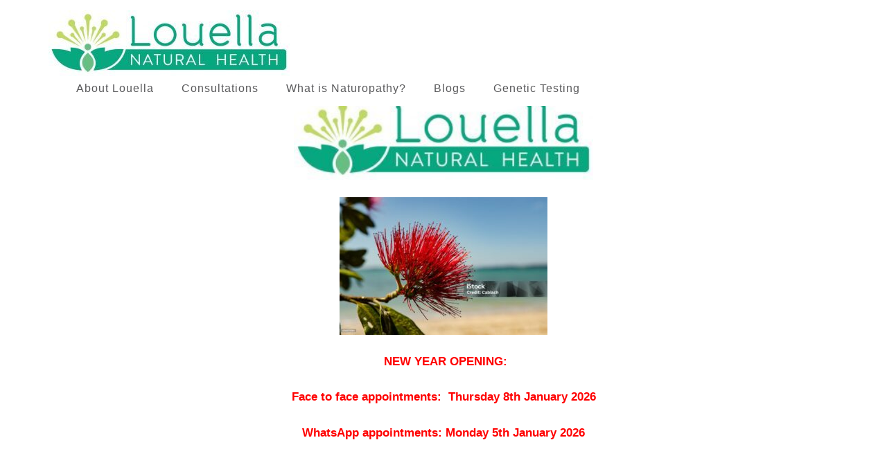

--- FILE ---
content_type: text/html; charset=UTF-8
request_url: https://lnh.nz/
body_size: 21597
content:
<!DOCTYPE html>
<html lang="en-NZ">
<head itemscope itemtype="https://schema.org/WebSite"><meta charset="UTF-8"><script>if(navigator.userAgent.match(/MSIE|Internet Explorer/i)||navigator.userAgent.match(/Trident\/7\..*?rv:11/i)){var href=document.location.href;if(!href.match(/[?&]nowprocket/)){if(href.indexOf("?")==-1){if(href.indexOf("#")==-1){document.location.href=href+"?nowprocket=1"}else{document.location.href=href.replace("#","?nowprocket=1#")}}else{if(href.indexOf("#")==-1){document.location.href=href+"&nowprocket=1"}else{document.location.href=href.replace("#","&nowprocket=1#")}}}}</script><script>(()=>{class RocketLazyLoadScripts{constructor(){this.v="1.2.6",this.triggerEvents=["keydown","mousedown","mousemove","touchmove","touchstart","touchend","wheel"],this.userEventHandler=this.t.bind(this),this.touchStartHandler=this.i.bind(this),this.touchMoveHandler=this.o.bind(this),this.touchEndHandler=this.h.bind(this),this.clickHandler=this.u.bind(this),this.interceptedClicks=[],this.interceptedClickListeners=[],this.l(this),window.addEventListener("pageshow",(t=>{this.persisted=t.persisted,this.everythingLoaded&&this.m()})),this.CSPIssue=sessionStorage.getItem("rocketCSPIssue"),document.addEventListener("securitypolicyviolation",(t=>{this.CSPIssue||"script-src-elem"!==t.violatedDirective||"data"!==t.blockedURI||(this.CSPIssue=!0,sessionStorage.setItem("rocketCSPIssue",!0))})),document.addEventListener("DOMContentLoaded",(()=>{this.k()})),this.delayedScripts={normal:[],async:[],defer:[]},this.trash=[],this.allJQueries=[]}p(t){document.hidden?t.t():(this.triggerEvents.forEach((e=>window.addEventListener(e,t.userEventHandler,{passive:!0}))),window.addEventListener("touchstart",t.touchStartHandler,{passive:!0}),window.addEventListener("mousedown",t.touchStartHandler),document.addEventListener("visibilitychange",t.userEventHandler))}_(){this.triggerEvents.forEach((t=>window.removeEventListener(t,this.userEventHandler,{passive:!0}))),document.removeEventListener("visibilitychange",this.userEventHandler)}i(t){"HTML"!==t.target.tagName&&(window.addEventListener("touchend",this.touchEndHandler),window.addEventListener("mouseup",this.touchEndHandler),window.addEventListener("touchmove",this.touchMoveHandler,{passive:!0}),window.addEventListener("mousemove",this.touchMoveHandler),t.target.addEventListener("click",this.clickHandler),this.L(t.target,!0),this.S(t.target,"onclick","rocket-onclick"),this.C())}o(t){window.removeEventListener("touchend",this.touchEndHandler),window.removeEventListener("mouseup",this.touchEndHandler),window.removeEventListener("touchmove",this.touchMoveHandler,{passive:!0}),window.removeEventListener("mousemove",this.touchMoveHandler),t.target.removeEventListener("click",this.clickHandler),this.L(t.target,!1),this.S(t.target,"rocket-onclick","onclick"),this.M()}h(){window.removeEventListener("touchend",this.touchEndHandler),window.removeEventListener("mouseup",this.touchEndHandler),window.removeEventListener("touchmove",this.touchMoveHandler,{passive:!0}),window.removeEventListener("mousemove",this.touchMoveHandler)}u(t){t.target.removeEventListener("click",this.clickHandler),this.L(t.target,!1),this.S(t.target,"rocket-onclick","onclick"),this.interceptedClicks.push(t),t.preventDefault(),t.stopPropagation(),t.stopImmediatePropagation(),this.M()}O(){window.removeEventListener("touchstart",this.touchStartHandler,{passive:!0}),window.removeEventListener("mousedown",this.touchStartHandler),this.interceptedClicks.forEach((t=>{t.target.dispatchEvent(new MouseEvent("click",{view:t.view,bubbles:!0,cancelable:!0}))}))}l(t){EventTarget.prototype.addEventListenerWPRocketBase=EventTarget.prototype.addEventListener,EventTarget.prototype.addEventListener=function(e,i,o){"click"!==e||t.windowLoaded||i===t.clickHandler||t.interceptedClickListeners.push({target:this,func:i,options:o}),(this||window).addEventListenerWPRocketBase(e,i,o)}}L(t,e){this.interceptedClickListeners.forEach((i=>{i.target===t&&(e?t.removeEventListener("click",i.func,i.options):t.addEventListener("click",i.func,i.options))})),t.parentNode!==document.documentElement&&this.L(t.parentNode,e)}D(){return new Promise((t=>{this.P?this.M=t:t()}))}C(){this.P=!0}M(){this.P=!1}S(t,e,i){t.hasAttribute&&t.hasAttribute(e)&&(event.target.setAttribute(i,event.target.getAttribute(e)),event.target.removeAttribute(e))}t(){this._(this),"loading"===document.readyState?document.addEventListener("DOMContentLoaded",this.R.bind(this)):this.R()}k(){let t=[];document.querySelectorAll("script[type=rocketlazyloadscript][data-rocket-src]").forEach((e=>{let i=e.getAttribute("data-rocket-src");if(i&&!i.startsWith("data:")){0===i.indexOf("//")&&(i=location.protocol+i);try{const o=new URL(i).origin;o!==location.origin&&t.push({src:o,crossOrigin:e.crossOrigin||"module"===e.getAttribute("data-rocket-type")})}catch(t){}}})),t=[...new Map(t.map((t=>[JSON.stringify(t),t]))).values()],this.T(t,"preconnect")}async R(){this.lastBreath=Date.now(),this.j(this),this.F(this),this.I(),this.W(),this.q(),await this.A(this.delayedScripts.normal),await this.A(this.delayedScripts.defer),await this.A(this.delayedScripts.async);try{await this.U(),await this.H(this),await this.J()}catch(t){console.error(t)}window.dispatchEvent(new Event("rocket-allScriptsLoaded")),this.everythingLoaded=!0,this.D().then((()=>{this.O()})),this.N()}W(){document.querySelectorAll("script[type=rocketlazyloadscript]").forEach((t=>{t.hasAttribute("data-rocket-src")?t.hasAttribute("async")&&!1!==t.async?this.delayedScripts.async.push(t):t.hasAttribute("defer")&&!1!==t.defer||"module"===t.getAttribute("data-rocket-type")?this.delayedScripts.defer.push(t):this.delayedScripts.normal.push(t):this.delayedScripts.normal.push(t)}))}async B(t){if(await this.G(),!0!==t.noModule||!("noModule"in HTMLScriptElement.prototype))return new Promise((e=>{let i;function o(){(i||t).setAttribute("data-rocket-status","executed"),e()}try{if(navigator.userAgent.indexOf("Firefox/")>0||""===navigator.vendor||this.CSPIssue)i=document.createElement("script"),[...t.attributes].forEach((t=>{let e=t.nodeName;"type"!==e&&("data-rocket-type"===e&&(e="type"),"data-rocket-src"===e&&(e="src"),i.setAttribute(e,t.nodeValue))})),t.text&&(i.text=t.text),i.hasAttribute("src")?(i.addEventListener("load",o),i.addEventListener("error",(function(){i.setAttribute("data-rocket-status","failed-network"),e()})),setTimeout((()=>{i.isConnected||e()}),1)):(i.text=t.text,o()),t.parentNode.replaceChild(i,t);else{const i=t.getAttribute("data-rocket-type"),s=t.getAttribute("data-rocket-src");i?(t.type=i,t.removeAttribute("data-rocket-type")):t.removeAttribute("type"),t.addEventListener("load",o),t.addEventListener("error",(i=>{this.CSPIssue&&i.target.src.startsWith("data:")?(console.log("WPRocket: data-uri blocked by CSP -> fallback"),t.removeAttribute("src"),this.B(t).then(e)):(t.setAttribute("data-rocket-status","failed-network"),e())})),s?(t.removeAttribute("data-rocket-src"),t.src=s):t.src="data:text/javascript;base64,"+window.btoa(unescape(encodeURIComponent(t.text)))}}catch(i){t.setAttribute("data-rocket-status","failed-transform"),e()}}));t.setAttribute("data-rocket-status","skipped")}async A(t){const e=t.shift();return e&&e.isConnected?(await this.B(e),this.A(t)):Promise.resolve()}q(){this.T([...this.delayedScripts.normal,...this.delayedScripts.defer,...this.delayedScripts.async],"preload")}T(t,e){var i=document.createDocumentFragment();t.forEach((t=>{const o=t.getAttribute&&t.getAttribute("data-rocket-src")||t.src;if(o&&!o.startsWith("data:")){const s=document.createElement("link");s.href=o,s.rel=e,"preconnect"!==e&&(s.as="script"),t.getAttribute&&"module"===t.getAttribute("data-rocket-type")&&(s.crossOrigin=!0),t.crossOrigin&&(s.crossOrigin=t.crossOrigin),t.integrity&&(s.integrity=t.integrity),i.appendChild(s),this.trash.push(s)}})),document.head.appendChild(i)}j(t){let e={};function i(i,o){return e[o].eventsToRewrite.indexOf(i)>=0&&!t.everythingLoaded?"rocket-"+i:i}function o(t,o){!function(t){e[t]||(e[t]={originalFunctions:{add:t.addEventListener,remove:t.removeEventListener},eventsToRewrite:[]},t.addEventListener=function(){arguments[0]=i(arguments[0],t),e[t].originalFunctions.add.apply(t,arguments)},t.removeEventListener=function(){arguments[0]=i(arguments[0],t),e[t].originalFunctions.remove.apply(t,arguments)})}(t),e[t].eventsToRewrite.push(o)}function s(e,i){let o=e[i];e[i]=null,Object.defineProperty(e,i,{get:()=>o||function(){},set(s){t.everythingLoaded?o=s:e["rocket"+i]=o=s}})}o(document,"DOMContentLoaded"),o(window,"DOMContentLoaded"),o(window,"load"),o(window,"pageshow"),o(document,"readystatechange"),s(document,"onreadystatechange"),s(window,"onload"),s(window,"onpageshow");try{Object.defineProperty(document,"readyState",{get:()=>t.rocketReadyState,set(e){t.rocketReadyState=e},configurable:!0}),document.readyState="loading"}catch(t){console.log("WPRocket DJE readyState conflict, bypassing")}}F(t){let e;function i(e){return t.everythingLoaded?e:e.split(" ").map((t=>"load"===t||0===t.indexOf("load.")?"rocket-jquery-load":t)).join(" ")}function o(o){function s(t){const e=o.fn[t];o.fn[t]=o.fn.init.prototype[t]=function(){return this[0]===window&&("string"==typeof arguments[0]||arguments[0]instanceof String?arguments[0]=i(arguments[0]):"object"==typeof arguments[0]&&Object.keys(arguments[0]).forEach((t=>{const e=arguments[0][t];delete arguments[0][t],arguments[0][i(t)]=e}))),e.apply(this,arguments),this}}o&&o.fn&&!t.allJQueries.includes(o)&&(o.fn.ready=o.fn.init.prototype.ready=function(e){return t.domReadyFired?e.bind(document)(o):document.addEventListener("rocket-DOMContentLoaded",(()=>e.bind(document)(o))),o([])},s("on"),s("one"),t.allJQueries.push(o)),e=o}o(window.jQuery),Object.defineProperty(window,"jQuery",{get:()=>e,set(t){o(t)}})}async H(t){const e=document.querySelector("script[data-webpack]");e&&(await async function(){return new Promise((t=>{e.addEventListener("load",t),e.addEventListener("error",t)}))}(),await t.K(),await t.H(t))}async U(){this.domReadyFired=!0;try{document.readyState="interactive"}catch(t){}await this.G(),document.dispatchEvent(new Event("rocket-readystatechange")),await this.G(),document.rocketonreadystatechange&&document.rocketonreadystatechange(),await this.G(),document.dispatchEvent(new Event("rocket-DOMContentLoaded")),await this.G(),window.dispatchEvent(new Event("rocket-DOMContentLoaded"))}async J(){try{document.readyState="complete"}catch(t){}await this.G(),document.dispatchEvent(new Event("rocket-readystatechange")),await this.G(),document.rocketonreadystatechange&&document.rocketonreadystatechange(),await this.G(),window.dispatchEvent(new Event("rocket-load")),await this.G(),window.rocketonload&&window.rocketonload(),await this.G(),this.allJQueries.forEach((t=>t(window).trigger("rocket-jquery-load"))),await this.G();const t=new Event("rocket-pageshow");t.persisted=this.persisted,window.dispatchEvent(t),await this.G(),window.rocketonpageshow&&window.rocketonpageshow({persisted:this.persisted}),this.windowLoaded=!0}m(){document.onreadystatechange&&document.onreadystatechange(),window.onload&&window.onload(),window.onpageshow&&window.onpageshow({persisted:this.persisted})}I(){const t=new Map;document.write=document.writeln=function(e){const i=document.currentScript;i||console.error("WPRocket unable to document.write this: "+e);const o=document.createRange(),s=i.parentElement;let n=t.get(i);void 0===n&&(n=i.nextSibling,t.set(i,n));const c=document.createDocumentFragment();o.setStart(c,0),c.appendChild(o.createContextualFragment(e)),s.insertBefore(c,n)}}async G(){Date.now()-this.lastBreath>45&&(await this.K(),this.lastBreath=Date.now())}async K(){return document.hidden?new Promise((t=>setTimeout(t))):new Promise((t=>requestAnimationFrame(t)))}N(){this.trash.forEach((t=>t.remove()))}static run(){const t=new RocketLazyLoadScripts;t.p(t)}}RocketLazyLoadScripts.run()})();</script>

<meta name="viewport" content="width=device-width, initial-scale=1">
<link rel="profile" href="https://gmpg.org/xfn/11">
<link rel="pingback" href="https://lnh.nz/xmlrpc.php">

<meta name='robots' content='index, follow, max-image-preview:large, max-snippet:-1, max-video-preview:-1' />

	<!-- This site is optimized with the Yoast SEO plugin v23.4 - https://yoast.com/wordpress/plugins/seo/ -->
	<title>Louella Natural Health - Louella Natural Health</title><style id="wpr-usedcss">:root{--fa-font-solid:normal 900 1em/1 "Font Awesome 6 Solid";--fa-font-regular:normal 400 1em/1 "Font Awesome 6 Regular";--fa-font-light:normal 300 1em/1 "Font Awesome 6 Light";--fa-font-thin:normal 100 1em/1 "Font Awesome 6 Thin";--fa-font-duotone:normal 900 1em/1 "Font Awesome 6 Duotone";--fa-font-brands:normal 400 1em/1 "Font Awesome 6 Brands"}svg:not(:host).svg-inline--fa,svg:not(:root).svg-inline--fa{overflow:visible;box-sizing:content-box}.svg-inline--fa{display:var(--fa-display,inline-block);height:1em;overflow:visible;vertical-align:-.125em}.svg-inline--fa.fa-fw{width:var(--fa-fw-width,1.25em)}.fa-layers-text{display:inline-block;position:absolute;text-align:center}.fa-layers-text{left:50%;top:50%;-webkit-transform:translate(-50%,-50%);transform:translate(-50%,-50%);-webkit-transform-origin:center center;transform-origin:center center}.fa-fw{text-align:center;width:1.25em}.sr-only{position:absolute;width:1px;height:1px;padding:0;margin:-1px;overflow:hidden;clip:rect(0,0,0,0);white-space:nowrap;border-width:0}img.emoji{display:inline!important;border:none!important;box-shadow:none!important;height:1em!important;width:1em!important;margin:0 .07em!important;vertical-align:-.1em!important;background:0 0!important;padding:0!important}:where(.wp-block-button__link){border-radius:9999px;box-shadow:none;padding:calc(.667em + 2px) calc(1.333em + 2px);text-decoration:none}:root :where(.wp-block-button .wp-block-button__link.is-style-outline),:root :where(.wp-block-button.is-style-outline>.wp-block-button__link){border:2px solid;padding:.667em 1.333em}:root :where(.wp-block-button .wp-block-button__link.is-style-outline:not(.has-text-color)),:root :where(.wp-block-button.is-style-outline>.wp-block-button__link:not(.has-text-color)){color:currentColor}:root :where(.wp-block-button .wp-block-button__link.is-style-outline:not(.has-background)),:root :where(.wp-block-button.is-style-outline>.wp-block-button__link:not(.has-background)){background-color:initial;background-image:none}:where(.wp-block-calendar table:not(.has-background) th){background:#ddd}:where(.wp-block-columns){margin-bottom:1.75em}:where(.wp-block-columns.has-background){padding:1.25em 2.375em}:where(.wp-block-post-comments input[type=submit]){border:none}:where(.wp-block-cover-image:not(.has-text-color)),:where(.wp-block-cover:not(.has-text-color)){color:#fff}:where(.wp-block-cover-image.is-light:not(.has-text-color)),:where(.wp-block-cover.is-light:not(.has-text-color)){color:#000}:root :where(.wp-block-cover h1:not(.has-text-color)),:root :where(.wp-block-cover h2:not(.has-text-color)),:root :where(.wp-block-cover h3:not(.has-text-color)),:root :where(.wp-block-cover h4:not(.has-text-color)),:root :where(.wp-block-cover h5:not(.has-text-color)),:root :where(.wp-block-cover h6:not(.has-text-color)),:root :where(.wp-block-cover p:not(.has-text-color)){color:inherit}:where(.wp-block-file){margin-bottom:1.5em}:where(.wp-block-file__button){border-radius:2em;display:inline-block;padding:.5em 1em}:where(.wp-block-file__button):is(a):active,:where(.wp-block-file__button):is(a):focus,:where(.wp-block-file__button):is(a):hover,:where(.wp-block-file__button):is(a):visited{box-shadow:none;color:#fff;opacity:.85;text-decoration:none}:where(.wp-block-group.wp-block-group-is-layout-constrained){position:relative}:root :where(.wp-block-image.is-style-rounded img,.wp-block-image .is-style-rounded img){border-radius:9999px}:where(.wp-block-latest-comments:not([style*=line-height] .wp-block-latest-comments__comment)){line-height:1.1}:where(.wp-block-latest-comments:not([style*=line-height] .wp-block-latest-comments__comment-excerpt p)){line-height:1.8}:root :where(.wp-block-latest-posts.is-grid){padding:0}:root :where(.wp-block-latest-posts.wp-block-latest-posts__list){padding-left:0}ul{box-sizing:border-box}:root :where(ul.has-background,ol.has-background){padding:1.25em 2.375em}:where(.wp-block-navigation.has-background .wp-block-navigation-item a:not(.wp-element-button)),:where(.wp-block-navigation.has-background .wp-block-navigation-submenu a:not(.wp-element-button)){padding:.5em 1em}:where(.wp-block-navigation .wp-block-navigation__submenu-container .wp-block-navigation-item a:not(.wp-element-button)),:where(.wp-block-navigation .wp-block-navigation__submenu-container .wp-block-navigation-submenu a:not(.wp-element-button)),:where(.wp-block-navigation .wp-block-navigation__submenu-container .wp-block-navigation-submenu button.wp-block-navigation-item__content),:where(.wp-block-navigation .wp-block-navigation__submenu-container .wp-block-pages-list__item button.wp-block-navigation-item__content){padding:.5em 1em}:root :where(p.has-background){padding:1.25em 2.375em}:where(p.has-text-color:not(.has-link-color)) a{color:inherit}:where(.wp-block-post-comments-form) input:not([type=submit]),:where(.wp-block-post-comments-form) textarea{border:1px solid #949494;font-family:inherit;font-size:1em}:where(.wp-block-post-comments-form) input:where(:not([type=submit]):not([type=checkbox])),:where(.wp-block-post-comments-form) textarea{padding:calc(.667em + 2px)}:where(.wp-block-post-excerpt){margin-bottom:var(--wp--style--block-gap);margin-top:var(--wp--style--block-gap)}:where(.wp-block-preformatted.has-background){padding:1.25em 2.375em}:where(.wp-block-search__button){border:1px solid #ccc;padding:6px 10px}:where(.wp-block-search__input){font-family:inherit;font-size:inherit;font-style:inherit;font-weight:inherit;letter-spacing:inherit;line-height:inherit;text-transform:inherit}:where(.wp-block-search__button-inside .wp-block-search__inside-wrapper){border:1px solid #949494;box-sizing:border-box;padding:4px}:where(.wp-block-search__button-inside .wp-block-search__inside-wrapper) .wp-block-search__input{border:none;border-radius:0;padding:0 4px}:where(.wp-block-search__button-inside .wp-block-search__inside-wrapper) .wp-block-search__input:focus{outline:0}:where(.wp-block-search__button-inside .wp-block-search__inside-wrapper) :where(.wp-block-search__button){padding:4px 8px}:root :where(.wp-block-separator.is-style-dots){height:auto;line-height:1;text-align:center}:root :where(.wp-block-separator.is-style-dots):before{color:currentColor;content:"···";font-family:serif;font-size:1.5em;letter-spacing:2em;padding-left:2em}:root :where(.wp-block-site-logo.is-style-rounded){border-radius:9999px}:root :where(.wp-block-site-title a){color:inherit}:where(.wp-block-social-links:not(.is-style-logos-only)) .wp-social-link{background-color:#f0f0f0;color:#444}:where(.wp-block-social-links:not(.is-style-logos-only)) .wp-social-link-amazon{background-color:#f90;color:#fff}:where(.wp-block-social-links:not(.is-style-logos-only)) .wp-social-link-bandcamp{background-color:#1ea0c3;color:#fff}:where(.wp-block-social-links:not(.is-style-logos-only)) .wp-social-link-behance{background-color:#0757fe;color:#fff}:where(.wp-block-social-links:not(.is-style-logos-only)) .wp-social-link-bluesky{background-color:#0a7aff;color:#fff}:where(.wp-block-social-links:not(.is-style-logos-only)) .wp-social-link-codepen{background-color:#1e1f26;color:#fff}:where(.wp-block-social-links:not(.is-style-logos-only)) .wp-social-link-deviantart{background-color:#02e49b;color:#fff}:where(.wp-block-social-links:not(.is-style-logos-only)) .wp-social-link-dribbble{background-color:#e94c89;color:#fff}:where(.wp-block-social-links:not(.is-style-logos-only)) .wp-social-link-dropbox{background-color:#4280ff;color:#fff}:where(.wp-block-social-links:not(.is-style-logos-only)) .wp-social-link-etsy{background-color:#f45800;color:#fff}:where(.wp-block-social-links:not(.is-style-logos-only)) .wp-social-link-facebook{background-color:#1778f2;color:#fff}:where(.wp-block-social-links:not(.is-style-logos-only)) .wp-social-link-fivehundredpx{background-color:#000;color:#fff}:where(.wp-block-social-links:not(.is-style-logos-only)) .wp-social-link-flickr{background-color:#0461dd;color:#fff}:where(.wp-block-social-links:not(.is-style-logos-only)) .wp-social-link-foursquare{background-color:#e65678;color:#fff}:where(.wp-block-social-links:not(.is-style-logos-only)) .wp-social-link-github{background-color:#24292d;color:#fff}:where(.wp-block-social-links:not(.is-style-logos-only)) .wp-social-link-goodreads{background-color:#eceadd;color:#382110}:where(.wp-block-social-links:not(.is-style-logos-only)) .wp-social-link-google{background-color:#ea4434;color:#fff}:where(.wp-block-social-links:not(.is-style-logos-only)) .wp-social-link-gravatar{background-color:#1d4fc4;color:#fff}:where(.wp-block-social-links:not(.is-style-logos-only)) .wp-social-link-instagram{background-color:#f00075;color:#fff}:where(.wp-block-social-links:not(.is-style-logos-only)) .wp-social-link-lastfm{background-color:#e21b24;color:#fff}:where(.wp-block-social-links:not(.is-style-logos-only)) .wp-social-link-linkedin{background-color:#0d66c2;color:#fff}:where(.wp-block-social-links:not(.is-style-logos-only)) .wp-social-link-mastodon{background-color:#3288d4;color:#fff}:where(.wp-block-social-links:not(.is-style-logos-only)) .wp-social-link-medium{background-color:#000;color:#fff}:where(.wp-block-social-links:not(.is-style-logos-only)) .wp-social-link-meetup{background-color:#f6405f;color:#fff}:where(.wp-block-social-links:not(.is-style-logos-only)) .wp-social-link-patreon{background-color:#000;color:#fff}:where(.wp-block-social-links:not(.is-style-logos-only)) .wp-social-link-pinterest{background-color:#e60122;color:#fff}:where(.wp-block-social-links:not(.is-style-logos-only)) .wp-social-link-pocket{background-color:#ef4155;color:#fff}:where(.wp-block-social-links:not(.is-style-logos-only)) .wp-social-link-reddit{background-color:#ff4500;color:#fff}:where(.wp-block-social-links:not(.is-style-logos-only)) .wp-social-link-skype{background-color:#0478d7;color:#fff}:where(.wp-block-social-links:not(.is-style-logos-only)) .wp-social-link-snapchat{background-color:#fefc00;color:#fff;stroke:#000}:where(.wp-block-social-links:not(.is-style-logos-only)) .wp-social-link-soundcloud{background-color:#ff5600;color:#fff}:where(.wp-block-social-links:not(.is-style-logos-only)) .wp-social-link-spotify{background-color:#1bd760;color:#fff}:where(.wp-block-social-links:not(.is-style-logos-only)) .wp-social-link-telegram{background-color:#2aabee;color:#fff}:where(.wp-block-social-links:not(.is-style-logos-only)) .wp-social-link-threads{background-color:#000;color:#fff}:where(.wp-block-social-links:not(.is-style-logos-only)) .wp-social-link-tiktok{background-color:#000;color:#fff}:where(.wp-block-social-links:not(.is-style-logos-only)) .wp-social-link-tumblr{background-color:#011835;color:#fff}:where(.wp-block-social-links:not(.is-style-logos-only)) .wp-social-link-twitch{background-color:#6440a4;color:#fff}:where(.wp-block-social-links:not(.is-style-logos-only)) .wp-social-link-twitter{background-color:#1da1f2;color:#fff}:where(.wp-block-social-links:not(.is-style-logos-only)) .wp-social-link-vimeo{background-color:#1eb7ea;color:#fff}:where(.wp-block-social-links:not(.is-style-logos-only)) .wp-social-link-vk{background-color:#4680c2;color:#fff}:where(.wp-block-social-links:not(.is-style-logos-only)) .wp-social-link-wordpress{background-color:#3499cd;color:#fff}:where(.wp-block-social-links:not(.is-style-logos-only)) .wp-social-link-whatsapp{background-color:#25d366;color:#fff}:where(.wp-block-social-links:not(.is-style-logos-only)) .wp-social-link-x{background-color:#000;color:#fff}:where(.wp-block-social-links:not(.is-style-logos-only)) .wp-social-link-yelp{background-color:#d32422;color:#fff}:where(.wp-block-social-links:not(.is-style-logos-only)) .wp-social-link-youtube{background-color:red;color:#fff}:where(.wp-block-social-links.is-style-logos-only) .wp-social-link{background:0 0}:where(.wp-block-social-links.is-style-logos-only) .wp-social-link svg{height:1.25em;width:1.25em}:where(.wp-block-social-links.is-style-logos-only) .wp-social-link-amazon{color:#f90}:where(.wp-block-social-links.is-style-logos-only) .wp-social-link-bandcamp{color:#1ea0c3}:where(.wp-block-social-links.is-style-logos-only) .wp-social-link-behance{color:#0757fe}:where(.wp-block-social-links.is-style-logos-only) .wp-social-link-bluesky{color:#0a7aff}:where(.wp-block-social-links.is-style-logos-only) .wp-social-link-codepen{color:#1e1f26}:where(.wp-block-social-links.is-style-logos-only) .wp-social-link-deviantart{color:#02e49b}:where(.wp-block-social-links.is-style-logos-only) .wp-social-link-dribbble{color:#e94c89}:where(.wp-block-social-links.is-style-logos-only) .wp-social-link-dropbox{color:#4280ff}:where(.wp-block-social-links.is-style-logos-only) .wp-social-link-etsy{color:#f45800}:where(.wp-block-social-links.is-style-logos-only) .wp-social-link-facebook{color:#1778f2}:where(.wp-block-social-links.is-style-logos-only) .wp-social-link-fivehundredpx{color:#000}:where(.wp-block-social-links.is-style-logos-only) .wp-social-link-flickr{color:#0461dd}:where(.wp-block-social-links.is-style-logos-only) .wp-social-link-foursquare{color:#e65678}:where(.wp-block-social-links.is-style-logos-only) .wp-social-link-github{color:#24292d}:where(.wp-block-social-links.is-style-logos-only) .wp-social-link-goodreads{color:#382110}:where(.wp-block-social-links.is-style-logos-only) .wp-social-link-google{color:#ea4434}:where(.wp-block-social-links.is-style-logos-only) .wp-social-link-gravatar{color:#1d4fc4}:where(.wp-block-social-links.is-style-logos-only) .wp-social-link-instagram{color:#f00075}:where(.wp-block-social-links.is-style-logos-only) .wp-social-link-lastfm{color:#e21b24}:where(.wp-block-social-links.is-style-logos-only) .wp-social-link-linkedin{color:#0d66c2}:where(.wp-block-social-links.is-style-logos-only) .wp-social-link-mastodon{color:#3288d4}:where(.wp-block-social-links.is-style-logos-only) .wp-social-link-medium{color:#000}:where(.wp-block-social-links.is-style-logos-only) .wp-social-link-meetup{color:#f6405f}:where(.wp-block-social-links.is-style-logos-only) .wp-social-link-patreon{color:#000}:where(.wp-block-social-links.is-style-logos-only) .wp-social-link-pinterest{color:#e60122}:where(.wp-block-social-links.is-style-logos-only) .wp-social-link-pocket{color:#ef4155}:where(.wp-block-social-links.is-style-logos-only) .wp-social-link-reddit{color:#ff4500}:where(.wp-block-social-links.is-style-logos-only) .wp-social-link-skype{color:#0478d7}:where(.wp-block-social-links.is-style-logos-only) .wp-social-link-snapchat{color:#fff;stroke:#000}:where(.wp-block-social-links.is-style-logos-only) .wp-social-link-soundcloud{color:#ff5600}:where(.wp-block-social-links.is-style-logos-only) .wp-social-link-spotify{color:#1bd760}:where(.wp-block-social-links.is-style-logos-only) .wp-social-link-telegram{color:#2aabee}:where(.wp-block-social-links.is-style-logos-only) .wp-social-link-threads{color:#000}:where(.wp-block-social-links.is-style-logos-only) .wp-social-link-tiktok{color:#000}:where(.wp-block-social-links.is-style-logos-only) .wp-social-link-tumblr{color:#011835}:where(.wp-block-social-links.is-style-logos-only) .wp-social-link-twitch{color:#6440a4}:where(.wp-block-social-links.is-style-logos-only) .wp-social-link-twitter{color:#1da1f2}:where(.wp-block-social-links.is-style-logos-only) .wp-social-link-vimeo{color:#1eb7ea}:where(.wp-block-social-links.is-style-logos-only) .wp-social-link-vk{color:#4680c2}:where(.wp-block-social-links.is-style-logos-only) .wp-social-link-whatsapp{color:#25d366}:where(.wp-block-social-links.is-style-logos-only) .wp-social-link-wordpress{color:#3499cd}:where(.wp-block-social-links.is-style-logos-only) .wp-social-link-x{color:#000}:where(.wp-block-social-links.is-style-logos-only) .wp-social-link-yelp{color:#d32422}:where(.wp-block-social-links.is-style-logos-only) .wp-social-link-youtube{color:red}:root :where(.wp-block-social-links .wp-social-link a){padding:.25em}:root :where(.wp-block-social-links.is-style-logos-only .wp-social-link a){padding:0}:root :where(.wp-block-social-links.is-style-pill-shape .wp-social-link a){padding-left:.66667em;padding-right:.66667em}:root :where(.wp-block-tag-cloud.is-style-outline){display:flex;flex-wrap:wrap;gap:1ch}:root :where(.wp-block-tag-cloud.is-style-outline a){border:1px solid;font-size:unset!important;margin-right:0;padding:1ch 2ch;text-decoration:none!important}:where(.wp-block-term-description){margin-bottom:var(--wp--style--block-gap);margin-top:var(--wp--style--block-gap)}:where(pre.wp-block-verse){font-family:inherit}:root{--wp--preset--font-size--normal:16px;--wp--preset--font-size--huge:42px}.aligncenter{clear:both}.screen-reader-text{border:0;clip:rect(1px,1px,1px,1px);clip-path:inset(50%);height:1px;margin:-1px;overflow:hidden;padding:0;position:absolute;width:1px;word-wrap:normal!important}.screen-reader-text:focus{background-color:#ddd;clip:auto!important;clip-path:none;color:#444;display:block;font-size:1em;height:auto;left:5px;line-height:normal;padding:15px 23px 14px;text-decoration:none;top:5px;width:auto;z-index:100000}html :where(.has-border-color){border-style:solid}html :where([style*=border-top-color]){border-top-style:solid}html :where([style*=border-right-color]){border-right-style:solid}html :where([style*=border-bottom-color]){border-bottom-style:solid}html :where([style*=border-left-color]){border-left-style:solid}html :where([style*=border-width]){border-style:solid}html :where([style*=border-top-width]){border-top-style:solid}html :where([style*=border-right-width]){border-right-style:solid}html :where([style*=border-bottom-width]){border-bottom-style:solid}html :where([style*=border-left-width]){border-left-style:solid}html :where(img[class*=wp-image-]){height:auto;max-width:100%}:where(figure){margin:0 0 1em}html :where(.is-position-sticky){--wp-admin--admin-bar--position-offset:var(--wp-admin--admin-bar--height,0px)}@media screen and (max-width:600px){html :where(.is-position-sticky){--wp-admin--admin-bar--position-offset:0px}}:root{--wp--preset--aspect-ratio--square:1;--wp--preset--aspect-ratio--4-3:4/3;--wp--preset--aspect-ratio--3-4:3/4;--wp--preset--aspect-ratio--3-2:3/2;--wp--preset--aspect-ratio--2-3:2/3;--wp--preset--aspect-ratio--16-9:16/9;--wp--preset--aspect-ratio--9-16:9/16;--wp--preset--color--black:#000000;--wp--preset--color--cyan-bluish-gray:#abb8c3;--wp--preset--color--white:#ffffff;--wp--preset--color--pale-pink:#f78da7;--wp--preset--color--vivid-red:#cf2e2e;--wp--preset--color--luminous-vivid-orange:#ff6900;--wp--preset--color--luminous-vivid-amber:#fcb900;--wp--preset--color--light-green-cyan:#7bdcb5;--wp--preset--color--vivid-green-cyan:#00d084;--wp--preset--color--pale-cyan-blue:#8ed1fc;--wp--preset--color--vivid-cyan-blue:#0693e3;--wp--preset--color--vivid-purple:#9b51e0;--wp--preset--gradient--vivid-cyan-blue-to-vivid-purple:linear-gradient(135deg,rgba(6, 147, 227, 1) 0%,rgb(155, 81, 224) 100%);--wp--preset--gradient--light-green-cyan-to-vivid-green-cyan:linear-gradient(135deg,rgb(122, 220, 180) 0%,rgb(0, 208, 130) 100%);--wp--preset--gradient--luminous-vivid-amber-to-luminous-vivid-orange:linear-gradient(135deg,rgba(252, 185, 0, 1) 0%,rgba(255, 105, 0, 1) 100%);--wp--preset--gradient--luminous-vivid-orange-to-vivid-red:linear-gradient(135deg,rgba(255, 105, 0, 1) 0%,rgb(207, 46, 46) 100%);--wp--preset--gradient--very-light-gray-to-cyan-bluish-gray:linear-gradient(135deg,rgb(238, 238, 238) 0%,rgb(169, 184, 195) 100%);--wp--preset--gradient--cool-to-warm-spectrum:linear-gradient(135deg,rgb(74, 234, 220) 0%,rgb(151, 120, 209) 20%,rgb(207, 42, 186) 40%,rgb(238, 44, 130) 60%,rgb(251, 105, 98) 80%,rgb(254, 248, 76) 100%);--wp--preset--gradient--blush-light-purple:linear-gradient(135deg,rgb(255, 206, 236) 0%,rgb(152, 150, 240) 100%);--wp--preset--gradient--blush-bordeaux:linear-gradient(135deg,rgb(254, 205, 165) 0%,rgb(254, 45, 45) 50%,rgb(107, 0, 62) 100%);--wp--preset--gradient--luminous-dusk:linear-gradient(135deg,rgb(255, 203, 112) 0%,rgb(199, 81, 192) 50%,rgb(65, 88, 208) 100%);--wp--preset--gradient--pale-ocean:linear-gradient(135deg,rgb(255, 245, 203) 0%,rgb(182, 227, 212) 50%,rgb(51, 167, 181) 100%);--wp--preset--gradient--electric-grass:linear-gradient(135deg,rgb(202, 248, 128) 0%,rgb(113, 206, 126) 100%);--wp--preset--gradient--midnight:linear-gradient(135deg,rgb(2, 3, 129) 0%,rgb(40, 116, 252) 100%);--wp--preset--font-size--small:13px;--wp--preset--font-size--medium:20px;--wp--preset--font-size--large:36px;--wp--preset--font-size--x-large:42px;--wp--preset--spacing--20:0.44rem;--wp--preset--spacing--30:0.67rem;--wp--preset--spacing--40:1rem;--wp--preset--spacing--50:1.5rem;--wp--preset--spacing--60:2.25rem;--wp--preset--spacing--70:3.38rem;--wp--preset--spacing--80:5.06rem;--wp--preset--shadow--natural:6px 6px 9px rgba(0, 0, 0, .2);--wp--preset--shadow--deep:12px 12px 50px rgba(0, 0, 0, .4);--wp--preset--shadow--sharp:6px 6px 0px rgba(0, 0, 0, .2);--wp--preset--shadow--outlined:6px 6px 0px -3px rgba(255, 255, 255, 1),6px 6px rgba(0, 0, 0, 1);--wp--preset--shadow--crisp:6px 6px 0px rgba(0, 0, 0, 1)}:where(.is-layout-flex){gap:.5em}:where(.is-layout-grid){gap:.5em}:where(.wp-block-post-template.is-layout-flex){gap:1.25em}:where(.wp-block-post-template.is-layout-grid){gap:1.25em}:where(.wp-block-columns.is-layout-flex){gap:2em}:where(.wp-block-columns.is-layout-grid){gap:2em}:root :where(.wp-block-pullquote){font-size:1.5em;line-height:1.6}.owl-theme .owl-nav{margin-top:10px;text-align:center;-webkit-tap-highlight-color:transparent}.owl-theme .owl-nav [class*=owl-]{color:#fff;font-size:14px;margin:5px;padding:4px 7px;background:#d6d6d6;display:inline-block;cursor:pointer;border-radius:3px}.owl-theme .owl-nav [class*=owl-]:hover{background:#869791;color:#fff;text-decoration:none}.owl-theme .owl-nav .disabled{opacity:.5;cursor:default}.owl-theme .owl-nav.disabled+.owl-dots{margin-top:10px}.owl-theme .owl-dots{text-align:center;-webkit-tap-highlight-color:transparent}.owl-theme .owl-dots .owl-dot{display:inline-block;zoom:1}.owl-theme .owl-dots .owl-dot span{width:10px;height:10px;margin:5px 7px;background:#d6d6d6;display:block;-webkit-backface-visibility:visible;transition:opacity .2s ease;border-radius:30px}.owl-theme .owl-dots .owl-dot.active span,.owl-theme .owl-dots .owl-dot:hover span{background:#869791}.owl-carousel,.owl-carousel .owl-item{-webkit-tap-highlight-color:transparent;position:relative}.owl-carousel{display:none;width:100%;z-index:1}.owl-carousel .owl-stage{position:relative;-ms-touch-action:pan-Y;-moz-backface-visibility:hidden}.owl-carousel .owl-stage:after{content:".";display:block;clear:both;visibility:hidden;line-height:0;height:0}.owl-carousel .owl-stage-outer{position:relative;overflow:hidden;-webkit-transform:translate3d(0,0,0)}.owl-carousel .owl-item{-webkit-backface-visibility:hidden;-moz-backface-visibility:hidden;-ms-backface-visibility:hidden;-webkit-transform:translate3d(0,0,0);-moz-transform:translate3d(0,0,0);-ms-transform:translate3d(0,0,0)}.owl-carousel .owl-item{min-height:1px;float:left;-webkit-backface-visibility:hidden;-webkit-touch-callout:none}.owl-carousel .owl-item img{display:block;width:100%}.owl-carousel .owl-dots.disabled,.owl-carousel .owl-nav.disabled{display:none}.no-js .owl-carousel,.owl-carousel.owl-loaded{display:block}.owl-carousel .owl-dot,.owl-carousel .owl-nav .owl-next,.owl-carousel .owl-nav .owl-prev{cursor:pointer;cursor:hand;-webkit-user-select:none;-khtml-user-select:none;-moz-user-select:none;-ms-user-select:none;user-select:none}.owl-carousel.owl-loading{opacity:0;display:block}.owl-carousel.owl-hidden{opacity:0}.owl-carousel.owl-refresh .owl-item{visibility:hidden}.owl-carousel.owl-drag .owl-item{-webkit-user-select:none;-moz-user-select:none;-ms-user-select:none;user-select:none}.owl-carousel.owl-grab{cursor:move;cursor:grab}.owl-carousel.owl-rtl{direction:rtl}.owl-carousel.owl-rtl .owl-item{float:right}.owl-carousel .animated{animation-duration:1s;animation-fill-mode:both}.owl-carousel .owl-animated-in{z-index:0}.owl-carousel .owl-animated-out{z-index:1}.owl-carousel .fadeOut{animation-name:fadeOut}@keyframes fadeOut{0%{opacity:1}100%{opacity:0}}.owl-height{transition:height .5s ease-in-out}.owl-carousel .owl-item .owl-lazy{opacity:0;transition:opacity .4s ease}.owl-carousel .owl-item img.owl-lazy{transform-style:preserve-3d}.owl-carousel .owl-video-play-icon{position:absolute;height:80px;width:80px;left:50%;top:50%;margin-left:-40px;margin-top:-40px;background:url(https://lnh.nz/wp-content/themes/business-one-page/css/owl.video.play.png) no-repeat;cursor:pointer;z-index:1;-webkit-backface-visibility:hidden;transition:transform .1s ease}.owl-carousel .owl-video-play-icon:hover{-ms-transform:scale(1.3,1.3);transform:scale(1.3,1.3)}.owl-carousel .owl-video-playing .owl-video-play-icon{display:none}.owl-carousel .owl-video-frame{position:relative;z-index:1;height:100%;width:100%}html{font-family:'Source Sans Pro',sans-serif;-webkit-text-size-adjust:100%;-ms-text-size-adjust:100%}body{margin:0}footer,header,nav,section{display:block}canvas,progress,video{display:inline-block;vertical-align:baseline}[hidden],template{display:none}a{text-decoration:none;color:#bbbcc1;outline:0}a:active,a:hover{text-decoration:underline;color:#f4b400}a:focus{outline:0}strong{font-weight:700}h1{font-size:2em;margin:.67em 0}img{border:0}svg:not(:root){overflow:hidden}hr{box-sizing:content-box;height:0}code{font-family:monospace,monospace;font-size:1em}button,input,optgroup,select,textarea{color:inherit;font:inherit;margin:0}button{overflow:visible}button,select{text-transform:none}button,html input[type=button],input[type=reset],input[type=submit]{-webkit-appearance:button;cursor:pointer}button[disabled],html input[disabled]{cursor:default}button::-moz-focus-inner,input::-moz-focus-inner{border:0;padding:0}input{line-height:normal}input[type=checkbox],input[type=radio]{box-sizing:border-box;padding:0}input[type=number]::-webkit-inner-spin-button,input[type=number]::-webkit-outer-spin-button{height:auto}input[type=search]{-webkit-appearance:textfield;box-sizing:content-box}input[type=search]::-webkit-search-cancel-button,input[type=search]::-webkit-search-decoration{-webkit-appearance:none}fieldset{border:1px solid silver;margin:0 2px;padding:.35em .625em .75em}legend{border:0;padding:0}textarea{overflow:auto}optgroup{font-weight:700}table{border-collapse:collapse;border-spacing:0}th{padding:0}body,button,input,select,textarea{color:#59595b;font-family:'Source Sans Pro',sans-serif;font-size:17px;line-height:26px}h1,h2,h3{clear:both}p{margin-bottom:1.5em}em{font-style:italic}code{font-family:Monaco,Consolas,"Andale Mono","DejaVu Sans Mono",monospace;font-size:15px;font-size:.9375rem}html{box-sizing:border-box}*,:after,:before{box-sizing:inherit}body{color:#59595b;font:17px/26px 'Source Sans Pro',sans-serif;background:#fff;-webkit-text-size-adjust:100%;-ms-text-size-adjust:none}hr{background-color:#ccc;border:0;height:1px;margin-bottom:1.5em}ul{margin:0 0 1.5em 3em}ul{list-style:disc}li>ul{margin-bottom:0;margin-left:1.5em}img{height:auto;max-width:100%}table{margin:0 0 1.5em;width:100%}button,input[type=button],input[type=reset],input[type=submit]{border:1px solid;border-color:#ccc #ccc #bbb;border-radius:3px;background:#e6e6e6;box-shadow:inset 0 1px 0 rgba(255,255,255,.5),inset 0 15px 17px rgba(255,255,255,.5),inset 0 -5px 12px rgba(0,0,0,.05);color:rgba(0,0,0,.8);font-size:12px;font-size:.75rem;line-height:1;padding:.6em 1em .4em;text-shadow:0 1px 0 rgba(255,255,255,.8)}button:hover,input[type=button]:hover,input[type=reset]:hover,input[type=submit]:hover{border-color:#ccc #bbb #aaa;box-shadow:inset 0 1px 0 rgba(255,255,255,.8),inset 0 15px 17px rgba(255,255,255,.8),inset 0 -5px 12px rgba(0,0,0,.02)}button:active,button:focus,input[type=button]:active,input[type=button]:focus,input[type=reset]:active,input[type=reset]:focus,input[type=submit]:active,input[type=submit]:focus{border-color:#aaa #bbb #bbb;box-shadow:inset 0 -1px 0 rgba(255,255,255,.5),inset 0 2px 5px rgba(0,0,0,.15)}button:focus,input[type=button]:focus,input[type=reset]:focus,input[type=submit]:focus{outline:dotted thin}input[type=email],input[type=search],input[type=text],input[type=url],textarea{color:#666;border:1px solid #ccc;border-radius:3px}input[type=email]:focus,input[type=search]:focus,input[type=text]:focus,input[type=url]:focus,textarea:focus{color:#111;outline:dotted thin}input[type=email],input[type=search],input[type=text],input[type=url]{padding:3px}textarea{padding-left:3px;width:100%}a{color:#f4b400}a:visited{color:#f4b400}a:active,a:focus,a:hover{color:#f4b400;text-decoration:underline}a:focus{outline:dotted thin}a:active,a:hover{outline:0}.main-navigation{flex-basis:0;flex-grow:1}.main-navigation ul{display:none;list-style:none;margin:0;padding-left:0}.main-navigation li{float:left;position:relative}.main-navigation a{display:block;text-decoration:none}.main-navigation ul ul{box-shadow:0 3px 3px rgba(0,0,0,.2);float:left;position:absolute;top:1.5em;left:-999em;z-index:99999}.main-navigation ul ul ul{left:-999em;top:0}.main-navigation ul ul a{width:200px}.main-navigation ul ul li.focus>ul,.main-navigation ul ul li:hover>ul{left:100%}.main-navigation ul ul li:focus-within>ul{left:100%}.main-navigation.toggled ul{display:block}@media screen and (min-width:37.5em){.main-navigation ul{display:block}}.screen-reader-text{clip:rect(1px,1px,1px,1px);position:absolute!important;height:1px;width:1px;overflow:hidden}.screen-reader-text:focus{background-color:#f1f1f1;border-radius:3px;box-shadow:0 0 2px 2px rgba(0,0,0,.6);clip:auto!important;color:#21759b;display:block;font-size:14px;font-size:.875rem;font-weight:700;height:auto;left:5px;line-height:normal;padding:15px 23px 14px;text-decoration:none;top:5px;width:auto;z-index:100000}#content[tabindex="-1"]:focus{outline:0}.aligncenter{clear:both;display:block;margin-left:auto;margin-right:auto}.site-content:after,.site-content:before,.site-footer:after,.site-footer:before,.site-header:after,.site-header:before{content:"";display:table;table-layout:fixed}.site-content:after,.site-footer:after,.site-header:after{clear:both}iframe,object{max-width:100%}.container{width:1170px;margin:0 auto;padding-left:15px;padding-right:15px}.container:after{content:'';display:block;clear:both}.row{margin-left:-15px;margin-right:-15px}.row:after{content:'';display:block;clear:both}.site-header{position:fixed;left:0;top:0;width:100%;z-index:2;background:#fff}.site-header .container:after{display:none}.site-header .container{display:flex;align-items:center;flex-wrap:wrap;padding-top:15px;padding-bottom:15px}.headroom--not-top{box-shadow:0 0 3px rgba(0,0,0,.4)}.headroom{-webkit-transition:.5s;-moz-transition:.5s;transition:all .5s}.headroom--pinned{-webkit-transform:translateY(0);-moz-transform:translateY(0);transform:translateY(0)}.headroom--unpinned{-webkit-transform:translateY(-100%);-moz-transform:translateY(-100%);transform:translateY(-100%)}.site-branding{float:left;display:flex;align-items:center;flex-wrap:wrap}.site-branding .custom-logo-link{margin-right:10px}.site-branding .site-title a:hover{text-decoration:none}.site-branding .site-description{margin:0;font-size:13px;line-height:27px;color:#5b5b5d;letter-spacing:.03em}.site-branding .site-title{margin:0;font-size:30px;font-weight:600}.main-navigation ul{margin:0;padding:0;list-style:none;font-size:16px;line-height:20px;letter-spacing:1px}.main-navigation ul:after{content:'';display:block;clear:both}.main-navigation ul li{float:left;margin:0 0 0 40px}.main-navigation ul li a{color:#59595b;display:block}.main-navigation ul .current-menu-item>a{color:#1c5d8c}.main-navigation ul li a:hover,.main-navigation ul li:hover>a{color:#1c5d8c}.main-navigation ul ul{position:absolute;top:100%;left:0;width:222px;box-shadow:none}.main-navigation ul li:hover ul{display:block}.main-navigation ul ul li:focus-within>ul{display:block}.main-navigation ul ul ul{left:100%;top:0}.banner ul.slides{margin:0;padding:0;list-style:none}.banner img{width:100%;vertical-align:top}.banner-text{position:absolute;width:100%;left:0;bottom:126px;z-index:2}.banner .banner-slider li{position:relative}.banner-text .text{max-width:480px;float:right;text-align:right;color:#fffcf7}.banner-text .text .category{font-size:14px;line-height:17px;color:#fffaf3;display:block;font-weight:700;letter-spacing:2px;margin:0 0 19px}.banner-text .text .category a{color:#fffaf3}.banner-text .text .title{font-size:30px;line-height:38px;font-family:Oxygen,sans-serif;font-weight:300;letter-spacing:1px;float:right;padding:24px 0;border-top:1px solid #e5e6e6;border-bottom:1px solid #e5e6e6;margin:0 0 20px;display:block;width:100%}.banner{position:relative}.banner .owl-theme .owl-dots{bottom:65px;z-index:2;width:100%;position:absolute}.banner .owl-theme .owl-dots .owl-dot span{height:13px;width:13px;background:0 0;border:1px solid #fff}.banner .owl-theme .owl-dots .owl-dot.active span,.banner .owl-theme .owl-dots .owl-dot:hover span{border-color:#257cbb;background:#257cbb}#about{text-align:center;padding:70px 0 52px}#about .heading{max-width:855px;margin:0 auto 33px;position:relative;padding:0 0 7px}#about .heading:after{content:'';position:absolute;left:50%;top:100%;width:74px;height:1px;background:#bdbdbe;-webkit-transform:translateX(-50%);-moz-transform:translateX(-50%);-ms-transform:translateX(-50%);-o-transform:translateX(-50%);transform:translateX(-50%)}#about .heading .section-title{font:42px/46px Oxygen,sans-serif;color:#252626;margin:0 0 26px}#about .heading p{margin:0 0 1.5em}#about .col{float:left;width:33.333%;padding-left:15px;padding-right:15px;-webkit-box-sizing:border-box;-mox-box-sizing:border-box;box-sizing:border-box}#about .col .title{font:700 19px/22px Oxygen,sans-serif;color:#252626;margin:0 0 18px;letter-spacing:2px}#about .col p{margin-top:0}.promotional-block{background:url(https://lnh.nz/wp-content/themes/business-one-page/images/img2.jpg) no-repeat;background-size:cover;text-align:center;color:#fff;padding:78px 0 74px}.promotional-block .title{font:42px/46px Oxygen,sans-serif;letter-spacing:1px;margin:0 0 26px;display:block}.promotional-block p{margin:0 0 32px}.promotional-block .btn-start{font-size:19px;line-height:58px;color:#3b3a3a;height:58px;display:inline-block;background:#ffbc00;letter-spacing:0;border-radius:5px;text-transform:uppercase;width:200px;text-align:center;font-weight:600;-webkit-transition:.2s;-moz-transition:.2s;transition:all .2s}.promotional-block .btn-start:hover{text-decoration:none;background:#daa100}.promotional-block .btn-start:focus{outline-offset:2px;outline:#fff dotted thin}.owl-theme .owl-nav [class*=owl-]{position:absolute;top:50%;width:30px;height:40px;margin:0 10px;border-radius:0;text-indent:40px;overflow:hidden;opacity:.5;-webkit-transform:translateY(-50%);-moz-transform:translateY(-50%);transform:translateY(-50%)}.owl-theme .owl-nav [class*=owl-]:hover{opacity:1}.owl-theme .owl-nav .owl-prev{background:url(https://lnh.nz/wp-content/themes/business-one-page/images/btn-prev.png) no-repeat;left:0}.owl-theme .owl-nav .owl-prev:hover{background:url(https://lnh.nz/wp-content/themes/business-one-page/images/btn-prev.png) no-repeat}.owl-theme .owl-nav .owl-next{background:url(https://lnh.nz/wp-content/themes/business-one-page/images/btn-next.png) no-repeat;right:0}.owl-theme .owl-nav .owl-next:hover{background:url(https://lnh.nz/wp-content/themes/business-one-page/images/btn-next.png) no-repeat}#testimonial{background:#f0f2f7;padding:70px 0 68px}#testimonial .heading{text-align:center;max-width:855px;margin:0 auto 40px}#testimonial .heading .section-title{font:42px/46px Oxygen,sans-serif;color:#252626;margin:0 0 21px;position:relative;padding:0 0 20px;letter-spacing:1px}#testimonial .heading .section-title:after{width:45px;height:2px;position:absolute;top:100%;left:50%;-webkit-transform:translateX(-50%);-moz-transform:translateX(-50%);-ms-transform:translateX(-50%);-o-transform:translateX(-50%);transform:translateX(-50%);background:#838a95;content:''}.main-navigation ul ul{position:absolute;top:100%;left:0;width:222px;box-shadow:none;margin-left:-99999px;padding-top:31px}.main-navigation ul ul li{margin:0;float:none;display:block}.main-navigation ul ul li a{background:#f7f7f7;display:block;padding:11px 16px;border-bottom:1px solid #d6d6d7;width:100%}.main-navigation ul ul li a:hover,.main-navigation ul ul li:hover>a{padding:11px 16px}.main-navigation ul li:focus-within>ul,.main-navigation ul li:hover ul{margin-left:0}.main-navigation ul li.focus>ul{margin-left:0}.main-navigation ul li:hover ul ul{display:none}.main-navigation ul ul li:hover>ul{display:block}.main-navigation ul ul ul{left:100%;top:0;padding-top:0}#contact{padding:73px 0 70px}#contact .heading{text-align:center;max-width:855px;margin:0 auto 40px}#contact .heading .section-title{font:42px/46px Oxygen,sans-serif;color:#252626;margin:0 0 21px;position:relative;padding:0 0 20px;letter-spacing:1px}#contact .heading .section-title:after{width:45px;height:2px;position:absolute;top:100%;left:50%;-webkit-transform:translateX(-50%);-moz-transform:translateX(-50%);-ms-transform:translateX(-50%);-o-transform:translateX(-50%);transform:translateX(-50%);background:#838a95;content:''}#contact .columns-6{float:left;width:50%;padding-left:15px;padding-right:15px;-webkit-box-sizing:border-box;-moz-box-sizing:border-box;box-sizing:border-box}#contact h2{font:700 21px/26px Oxygen,sans-serif;color:#252626;margin:0 0 21px;letter-spacing:1px}.contact-info-lists{margin:0 0 60px;padding:0 0 0 10px;list-style:none;font-size:17px;font-weight:600}.contact-info-lists li{padding-left:41px;margin:0 0 20px}.contact-info-lists .phone{background:url(https://lnh.nz/wp-content/themes/business-one-page/images/icon-phone.png) 0 6px no-repeat}.contact-info-lists .email{background:url(https://lnh.nz/wp-content/themes/business-one-page/images/icon-email.png) 0 6px no-repeat}.contact-info-lists li a{color:#2f7ab0}#contact .social-networks{margin:0;padding:0;list-style:none}#contact .social-networks:after{display:block;clear:both;content:''}#contact .social-networks li{float:left;margin-left:10px}#contact .social-networks li a{display:block;width:38px;height:38px;-webkit-border-radius:100px;border-radius:50%;background:0 0;text-align:center;font-size:18px;line-height:38px;color:#9d9da1;border:1px solid #9f9fa3}#contact .social-networks li a:hover{background:#3b5998;color:#fff;border-color:#3b5998}.site-content{border-top:1px solid #d9dbde;padding-bottom:50px;overflow:hidden}.site-footer{background:#05263e;padding:70px 0 0;color:#d3d7d9;position:relative}.site-footer a{color:#d3d7d9}.site-footer a:hover{text-decoration:none;color:#fff}.scrollup{width:38px;height:38px;position:absolute;bottom:23px;right:115px;text-indent:-9999px;background:url(https://lnh.nz/wp-content/themes/business-one-page/images/to-top.png) no-repeat}.site{background:#fff}.mobile-site-header{display:none}@media only screen and (max-width:1199px){.container{width:970px}.main-navigation ul li{margin:0 0 0 20px}}@media only screen and (max-width:991px){.container{width:750px}.site-header{display:none}.mobile-site-header{display:block;background:#fff;padding:20px 0}.mobile-site-header .container{display:flex;flex-wrap:wrap;align-items:center;justify-content:space-between}.mobile-site-header .container:after{display:none}.mobile-menu-opener{width:45px;height:35px;border:1px solid #ccc;border-radius:3px;display:flex;align-items:center;justify-content:space-between;flex-direction:column;padding:9px 0;cursor:pointer}.mobile-menu-opener span{display:block;width:50%;height:2px;background:#ccc}.mobile-menu{position:fixed;top:0;right:0;width:320px;background:#fff;height:100%;z-index:10;padding-top:80px;display:none}body.menu-open .mobile-menu{display:block}.mobile-menu .btn-close-menu{position:absolute;top:30px;right:23px;width:30px;height:30px;background:url("data:image/svg+xml;charset=utf8,%3Csvg xmlns='http://www.w3.org/2000/svg' fill='%238d8d8d' viewBox='0 0 320 512'%3E%3Cpath d='M193.94 256L296.5 153.44l21.15-21.15c3.12-3.12 3.12-8.19 0-11.31l-22.63-22.63c-3.12-3.12-8.19-3.12-11.31 0L160 222.06 36.29 98.34c-3.12-3.12-8.19-3.12-11.31 0L2.34 120.97c-3.12 3.12-3.12 8.19 0 11.31L126.06 256 2.34 379.71c-3.12 3.12-3.12 8.19 0 11.31l22.63 22.63c3.12 3.12 8.19 3.12 11.31 0L160 289.94 262.56 392.5l21.15 21.15c3.12 3.12 8.19 3.12 11.31 0l22.63-22.63c3.12-3.12 3.12-8.19 0-11.31L193.94 256z'/%3E%3C/svg%3E") center center no-repeat;cursor:pointer}.overlay{position:fixed;top:0;left:0;width:100%;height:100%;background:rgba(0,0,0,.85);z-index:1;visibility:hidden;opacity:0;-webkit-transition:.35s;-moz-transition:.35s;transition:ease .35s}body.menu-open .overlay{visibility:visible;opacity:1}.mobile-main-navigation ul{margin:0;padding:0;list-style:none}.mobile-main-navigation ul li{position:relative}.mobile-main-navigation ul li a{display:block;padding:10px 20px;color:#000;border-top:1px solid #eee;-webkit-transition:.2s;-moz-transition:.2s;transition:ease .2s}.mobile-main-navigation ul li a:focus,.mobile-main-navigation ul li a:hover{text-decoration:none;color:#f4b400}.mobile-main-navigation ul ul{display:none}.mobile-main-navigation ul li .angle-down{position:absolute;top:0;right:0;width:47px;height:47px;background:0 0;cursor:pointer;-webkit-transition:.2s;-moz-transition:.2s;transition:ease .2s}.mobile-main-navigation ul li .angle-down.active{-webkit-transform:rotate(180deg);-moz-transform:rotate(180deg);transform:rotate(180deg)}.mobile-main-navigation ul li .angle-down:after{position:absolute;top:50%;left:50%;width:20px;height:25px;content:'';background:url("data:image/svg+xml;charset=utf8,%3Csvg xmlns='http://www.w3.org/2000/svg' fill='%238d8d8d' viewBox='0 0 256 512'%3E%3Cpath d='M119.5 326.9L3.5 209.1c-4.7-4.7-4.7-12.3 0-17l7.1-7.1c4.7-4.7 12.3-4.7 17 0L128 287.3l100.4-102.2c4.7-4.7 12.3-4.7 17 0l7.1 7.1c4.7 4.7 4.7 12.3 0 17L136.5 327c-4.7 4.6-12.3 4.6-17-.1z'/%3E%3C/svg%3E") center center no-repeat;-webkit-transform:translate(-50%,-50%);-moz-transform:translate(-50%,-50%);transform:translate(-50%,-50%)}.banner-text .text .title{font-size:25px;line-height:32px}.banner-text{bottom:35px}}@media only screen and (max-width:767px){.container{width:100%;-webkit-box-sizing:border-box;-moz-box-sizing:border-box;box-sizing:border-box}#about .col{width:100%;margin-bottom:30px}.promotional-block .title{font-size:36px}.promotional-block .btn-start{font-size:14px;line-height:42px;height:42px;width:147px}#contact .columns-6{width:100%;margin-bottom:30px}.banner-text .text .title{display:none}.scrollup{right:15px}.main-navigation ul{display:block}}@media (max-width:991px){.mobile-menu-opener{box-shadow:none;background:0 0}.mobile-menu-opener:focus{outline:#f4b400 dotted 1px}.main-navigation{display:none}.mobile-menu .btn-close-menu{border:0;outline:0;box-shadow:none}.mobile-menu .btn-close-menu:focus{outline:#f4b400 dotted 1px}.mobile-main-navigation ul li .angle-down{height:46px;border:0;outline:0;box-shadow:none;border-left:1px solid #eee;border-bottom:1px solid #eee}.mobile-main-navigation ul li .angle-down:focus{outline:#f4b400 dotted 1px}}.site-footer{padding:30px 0}.main-navigation{flex-basis:100%}.site-content{margin-top:191px!important}.site-description,.site-title{position:absolute;clip:rect(1px,1px,1px,1px)}.site-footer{background:#26a9e0}.btn-start{background:#8bc53f!important}.btn-start:hover{background:#ffde40!important}.category{visibility:hidden}</style><link rel="preload" data-rocket-preload as="image" href="https://lnh.nz/wp-content/uploads/2025/12/christmas-300x199.jpg" imagesrcset="https://lnh.nz/wp-content/uploads/2025/12/christmas-300x199.jpg 300w, https://lnh.nz/wp-content/uploads/2025/12/christmas-768x509.jpg 768w, https://lnh.nz/wp-content/uploads/2025/12/christmas.jpg 1024w" imagesizes="(max-width: 300px) 100vw, 300px" fetchpriority="high">
	<meta name="description" content="Louella Natural Health offers naturopathic consultations to design individualised treatment plans just for you. We offer functional testing." />
	<link rel="canonical" href="https://lnh.nz/" />
	<meta property="og:locale" content="en_US" />
	<meta property="og:type" content="website" />
	<meta property="og:title" content="Louella Natural Health - Louella Natural Health" />
	<meta property="og:description" content="Louella Natural Health offers naturopathic consultations to design individualised treatment plans just for you. We offer functional testing." />
	<meta property="og:url" content="https://lnh.nz/" />
	<meta property="og:site_name" content="Louella Natural Health" />
	<meta property="article:publisher" content="https://www.facebook.com/louellanaturalhealth/" />
	<meta property="article:modified_time" content="2025-12-29T05:03:45+00:00" />
	<meta property="og:image" content="https://lnh.nz/wp-content/uploads/2023/04/cropped-cropped-Louella-Natural-Health-reverse-e1681931451397-300x82.jpg" />
	<meta name="twitter:card" content="summary_large_image" />
	<script type="application/ld+json" class="yoast-schema-graph">{"@context":"https://schema.org","@graph":[{"@type":"WebPage","@id":"https://lnh.nz/","url":"https://lnh.nz/","name":"Louella Natural Health - Louella Natural Health","isPartOf":{"@id":"https://lnh.nz/#website"},"about":{"@id":"https://lnh.nz/#organization"},"primaryImageOfPage":{"@id":"https://lnh.nz/#primaryimage"},"image":{"@id":"https://lnh.nz/#primaryimage"},"thumbnailUrl":"https://lnh.nz/wp-content/uploads/2023/04/cropped-cropped-Louella-Natural-Health-reverse-e1681931451397-300x82.jpg","datePublished":"2017-01-13T21:54:58+00:00","dateModified":"2025-12-29T05:03:45+00:00","description":"Louella Natural Health offers naturopathic consultations to design individualised treatment plans just for you. We offer functional testing.","breadcrumb":{"@id":"https://lnh.nz/#breadcrumb"},"inLanguage":"en-NZ","potentialAction":[{"@type":"ReadAction","target":["https://lnh.nz/"]}]},{"@type":"ImageObject","inLanguage":"en-NZ","@id":"https://lnh.nz/#primaryimage","url":"https://lnh.nz/wp-content/uploads/2023/04/cropped-cropped-Louella-Natural-Health-reverse-e1681931451397.jpg","contentUrl":"https://lnh.nz/wp-content/uploads/2023/04/cropped-cropped-Louella-Natural-Health-reverse-e1681931451397.jpg","width":348,"height":95,"caption":"Louella Natural Health logo"},{"@type":"BreadcrumbList","@id":"https://lnh.nz/#breadcrumb","itemListElement":[{"@type":"ListItem","position":1,"name":"Home"}]},{"@type":"WebSite","@id":"https://lnh.nz/#website","url":"https://lnh.nz/","name":"Louella Natural Health","description":"Louella Natural Health Services, Nelson","publisher":{"@id":"https://lnh.nz/#organization"},"potentialAction":[{"@type":"SearchAction","target":{"@type":"EntryPoint","urlTemplate":"https://lnh.nz/?s={search_term_string}"},"query-input":{"@type":"PropertyValueSpecification","valueRequired":true,"valueName":"search_term_string"}}],"inLanguage":"en-NZ"},{"@type":"Organization","@id":"https://lnh.nz/#organization","name":"Louella Natural Health","url":"https://lnh.nz/","logo":{"@type":"ImageObject","inLanguage":"en-NZ","@id":"https://lnh.nz/#/schema/logo/image/","url":"https://lnh.nz/wp-content/uploads/2023/04/cropped-cropped-Louella-Natural-Health-reverse-e1681931451397.jpg","contentUrl":"https://lnh.nz/wp-content/uploads/2023/04/cropped-cropped-Louella-Natural-Health-reverse-e1681931451397.jpg","width":348,"height":95,"caption":"Louella Natural Health"},"image":{"@id":"https://lnh.nz/#/schema/logo/image/"},"sameAs":["https://www.facebook.com/louellanaturalhealth/","https://www.linkedin.com/in/louella-wood-161919136"]}]}</script>
	<meta name="google-site-verification" content="HJ11TDnhJeUTavfp00BJr9D6t5zGmY8Fxn8J3l_pCtw" />
	<meta name="yandex-verification" content="daa78ef8b1e556be" />
	<!-- / Yoast SEO plugin. -->




<link rel="alternate" type="application/rss+xml" title="Louella Natural Health &raquo; Feed" href="https://lnh.nz/feed/" />
<link rel="alternate" type="application/rss+xml" title="Louella Natural Health &raquo; Comments Feed" href="https://lnh.nz/comments/feed/" />
<style id='wp-emoji-styles-inline-css' type='text/css'></style>

<style id='classic-theme-styles-inline-css' type='text/css'></style>
<style id='global-styles-inline-css' type='text/css'></style>





<style id='rocket-lazyload-inline-css' type='text/css'>
.rll-youtube-player{position:relative;padding-bottom:56.23%;height:0;overflow:hidden;max-width:100%;}.rll-youtube-player:focus-within{outline: 2px solid currentColor;outline-offset: 5px;}.rll-youtube-player iframe{position:absolute;top:0;left:0;width:100%;height:100%;z-index:100;background:0 0}.rll-youtube-player img{bottom:0;display:block;left:0;margin:auto;max-width:100%;width:100%;position:absolute;right:0;top:0;border:none;height:auto;-webkit-transition:.4s all;-moz-transition:.4s all;transition:.4s all}.rll-youtube-player img:hover{-webkit-filter:brightness(75%)}.rll-youtube-player .play{height:100%;width:100%;left:0;top:0;position:absolute;background:url(https://lnh.nz/wp-content/plugins/wp-rocket/assets/img/youtube.png) no-repeat center;background-color: transparent !important;cursor:pointer;border:none;}
</style>
<script type="rocketlazyloadscript" data-rocket-type="text/javascript" data-rocket-src="https://lnh.nz/wp-includes/js/jquery/jquery.min.js?ver=3.7.1" id="jquery-core-js" data-rocket-defer defer></script>
<script type="rocketlazyloadscript" data-rocket-type="text/javascript" data-rocket-src="https://lnh.nz/wp-includes/js/jquery/jquery-migrate.min.js?ver=3.4.1" id="jquery-migrate-js" data-rocket-defer defer></script>
<script type="rocketlazyloadscript" data-rocket-type="text/javascript" data-rocket-src="https://lnh.nz/wp-content/themes/business-one-page/js/v4-shims.min.js?ver=6.1.1" id="v4-shims-js" data-rocket-defer defer></script>
<link rel="https://api.w.org/" href="https://lnh.nz/wp-json/" /><link rel="alternate" title="JSON" type="application/json" href="https://lnh.nz/wp-json/wp/v2/pages/5" />		<!-- Custom Logo: hide header text -->
		<style id="custom-logo-css" type="text/css"></style>
		<link rel="alternate" title="oEmbed (JSON)" type="application/json+oembed" href="https://lnh.nz/wp-json/oembed/1.0/embed?url=https%3A%2F%2Flnh.nz%2F" />
<link rel="alternate" title="oEmbed (XML)" type="text/xml+oembed" href="https://lnh.nz/wp-json/oembed/1.0/embed?url=https%3A%2F%2Flnh.nz%2F&#038;format=xml" />
<!-- This code is added by Analytify (5.4.3) https://analytify.io/ !-->
			<script async src="https://www.googletagmanager.com/gtag/js?id=?G-VQ5HR5630D"></script>
			<script>
			window.dataLayer = window.dataLayer || [];
			function gtag(){dataLayer.push(arguments);}
			gtag('js', new Date());

			const configuration = JSON.parse( '{"anonymize_ip":"false","forceSSL":"true","allow_display_features":"true","debug_mode":true}' );
			const gaID = 'G-VQ5HR5630D';

			
			gtag('config', gaID, configuration);

			
			</script>

			<!-- This code is added by Analytify (5.4.3) !--><style type="text/css"></style><link rel="icon" href="https://lnh.nz/wp-content/uploads/2017/01/cropped-Whangarei-Natural-Health-Icon-32x32.png" sizes="32x32" />
<link rel="icon" href="https://lnh.nz/wp-content/uploads/2017/01/cropped-Whangarei-Natural-Health-Icon-192x192.png" sizes="192x192" />
<link rel="apple-touch-icon" href="https://lnh.nz/wp-content/uploads/2017/01/cropped-Whangarei-Natural-Health-Icon-180x180.png" />
<meta name="msapplication-TileImage" content="https://lnh.nz/wp-content/uploads/2017/01/cropped-Whangarei-Natural-Health-Icon-270x270.png" />
		<style type="text/css" id="wp-custom-css"></style>
		<noscript><style id="rocket-lazyload-nojs-css">.rll-youtube-player, [data-lazy-src]{display:none !important;}</style></noscript></head>

<body data-rsssl=1 class="home page-template page-template-template-home page-template-template-home-php page page-id-5 page-parent wp-custom-logo full-width" itemscope itemtype="https://schema.org/WebPage">
<div id="page" class="site">
    <a class="skip-link screen-reader-text" href="#acc-content">Skip to content (Press Enter)</a>
    <div id="home">        <div class="mobile-site-header" id="mobile-masthead" itemscope itemtype="https://schema.org/WPHeader">
            <div class="container">
                <div class="site-branding" itemscope itemtype="https://schema.org/Organization">
                    <a href="https://lnh.nz/" class="custom-logo-link" rel="home" aria-current="page"><img width="348" height="95" src="https://lnh.nz/wp-content/uploads/2023/04/cropped-cropped-Louella-Natural-Health-reverse-e1681931451397.jpg" class="custom-logo" alt="Louella Natural Health logo" decoding="async" srcset="https://lnh.nz/wp-content/uploads/2023/04/cropped-cropped-Louella-Natural-Health-reverse-e1681931451397.jpg 348w, https://lnh.nz/wp-content/uploads/2023/04/cropped-cropped-Louella-Natural-Health-reverse-e1681931451397-300x82.jpg 300w" sizes="(max-width: 348px) 100vw, 348px" /></a>                    <div class="text-logo">
                        <p class="site-title" itemprop="name">
                            <a href="https://lnh.nz/" rel="home" itemprop="url">Louella Natural Health</a>
                        </p>
                                                        <p class="site-description" itemprop="description">Louella Natural Health Services, Nelson</p>
                                                </div> <!-- .text-logo -->
                </div> <!-- .mobile-site-branding -->
                <button class="mobile-menu-opener" data-toggle-target=".main-menu-modal" data-toggle-body-class="showing-main-menu-modal" aria-expanded="false" data-set-focus=".close-main-nav-toggle">
                    <span></span>
                    <span></span>
                    <span></span>
                </button>
                <div class="mobile-menu">
                                        <nav id="mobile-site-navigation" class="mobile-main-navigation" role="navigation" itemscope itemtype="https://schema.org/SiteNavigationElement">
                        <div class="primary-menu-list main-menu-modal cover-modal" data-modal-target-string=".main-menu-modal">
                            <button class="btn-close-menu close-main-nav-toggle" data-toggle-target=".main-menu-modal" data-toggle-body-class="showing-main-menu-modal" aria-expanded="false" data-set-focus=".main-menu-modal"></button>
                            <div class="mobile-menu-nav" aria-label="Mobile">
                                <div class="menu-menu-1-container"><ul id="primary-menu" class="nav-menu main-menu-modal"><li id="menu-item-381" class="menu-item menu-item-type-post_type menu-item-object-page menu-item-381"><a href="https://lnh.nz/about/">About Louella</a></li>
<li id="menu-item-109" class="menu-item menu-item-type-post_type menu-item-object-page menu-item-109"><a href="https://lnh.nz/consultations/">Consultations</a></li>
<li id="menu-item-183" class="menu-item menu-item-type-post_type menu-item-object-page menu-item-183"><a href="https://lnh.nz/what-is-naturopathy/">What is Naturopathy?</a></li>
<li id="menu-item-769" class="menu-item menu-item-type-post_type menu-item-object-page menu-item-769"><a href="https://lnh.nz/blogs/">Blogs</a></li>
<li id="menu-item-224" class="menu-item menu-item-type-post_type menu-item-object-page menu-item-224"><a href="https://lnh.nz/what-is-naturopathy/genetic-testing/">Genetic Testing</a></li>
</ul></div>                            </div>
                        </div>
                    </nav><!-- #site-navigation -->
                                </div>
            </div> <!-- .container -->
        </div> <!-- .mobile-site-header -->

        <header id="masthead" class="site-header" role="banner" itemscope itemtype="https://schema.org/WPHeader">
            
            <div class="container">
                <div class="site-branding" itemscope itemtype="https://schema.org/Organization">
                    
                    <a href="https://lnh.nz/" class="custom-logo-link" rel="home" aria-current="page"><img width="348" height="95" src="https://lnh.nz/wp-content/uploads/2023/04/cropped-cropped-Louella-Natural-Health-reverse-e1681931451397.jpg" class="custom-logo" alt="Louella Natural Health logo" decoding="async" srcset="https://lnh.nz/wp-content/uploads/2023/04/cropped-cropped-Louella-Natural-Health-reverse-e1681931451397.jpg 348w, https://lnh.nz/wp-content/uploads/2023/04/cropped-cropped-Louella-Natural-Health-reverse-e1681931451397-300x82.jpg 300w" sizes="(max-width: 348px) 100vw, 348px" /></a>                    <div class="text-logo">       
                                            <h1 class="site-title" itemprop="name"><a href="https://lnh.nz/" rel="home" itemprop="url">Louella Natural Health</a></h1>
                                                  
                                                <p class="site-description" itemprop="description">Louella Natural Health Services, Nelson</p>
                                        </div>
                </div><!-- .site-branding -->
                
                                    <nav id="site-navigation" class="main-navigation" role="navigation" itemscope itemtype="https://schema.org/SiteNavigationElement">
                        <div class="menu-menu-1-container"><ul id="primary-menu" class="menu"><li class="menu-item menu-item-type-post_type menu-item-object-page menu-item-381"><a href="https://lnh.nz/about/">About Louella</a></li>
<li class="menu-item menu-item-type-post_type menu-item-object-page menu-item-109"><a href="https://lnh.nz/consultations/">Consultations</a></li>
<li class="menu-item menu-item-type-post_type menu-item-object-page menu-item-183"><a href="https://lnh.nz/what-is-naturopathy/">What is Naturopathy?</a></li>
<li class="menu-item menu-item-type-post_type menu-item-object-page menu-item-769"><a href="https://lnh.nz/blogs/">Blogs</a></li>
<li class="menu-item menu-item-type-post_type menu-item-object-page menu-item-224"><a href="https://lnh.nz/what-is-naturopathy/genetic-testing/">Genetic Testing</a></li>
</ul></div>                    </nav><!-- #site-navigation -->
                                
            </div><!-- .container -->
            
        </header><!-- #masthead -->
        
                    <div class="banner" id="banner-section">
                <ul class="slides banner-slider owl-carousel owl-theme">
                                                        <li>
                        <img width="1400" height="577" src="https://lnh.nz/wp-content/uploads/2017/01/Whangarei-Natural-Health-person-on-rock-1-1400x577.jpg" alt="&#8220;Health is Wealth&#8221;" />
                            				    <div class="banner-text">
    						<div class="container">
    							<div class="text">
    								<span class="category"><span class="category"><a href="https://lnh.nz/category/uncategorized/" rel="category tag">Uncategorized</a></span></span>
    								<strong class="title">&#8220;Health is Wealth&#8221;</strong>
                                        							</div>
    						</div>
    					</div>
                                            </li>
                                                    </ul>
            </div>
            </div><!-- #home -->  
            <div id="acc-content">  

                
            <section id="about">
                <div class="container">
                                <header class="heading">
                <h2 class="section-title">Louella Natural Health</h2>
                <p align="justify"><img fetchpriority="high" decoding="async" class="wp-image-672 aligncenter" src="https://lnh.nz/wp-content/uploads/2023/04/cropped-cropped-Louella-Natural-Health-reverse-e1681931451397-300x82.jpg" alt="Louella Natural Health logo" width="432" height="118" srcset="https://lnh.nz/wp-content/uploads/2023/04/cropped-cropped-Louella-Natural-Health-reverse-e1681931451397-300x82.jpg 300w, https://lnh.nz/wp-content/uploads/2023/04/cropped-cropped-Louella-Natural-Health-reverse-e1681931451397.jpg 348w" sizes="(max-width: 432px) 100vw, 432px" /></p>
<p><img fetchpriority="high" decoding="async" class="size-medium wp-image-974 aligncenter" src="https://lnh.nz/wp-content/uploads/2025/12/christmas-300x199.jpg" alt="" width="300" height="199" srcset="https://lnh.nz/wp-content/uploads/2025/12/christmas-300x199.jpg 300w, https://lnh.nz/wp-content/uploads/2025/12/christmas-768x509.jpg 768w, https://lnh.nz/wp-content/uploads/2025/12/christmas.jpg 1024w" sizes="(max-width: 300px) 100vw, 300px" /></p>
<p style="text-align: center;"><strong><span style="color: #ff0000;"> NEW YEAR OPENING:</span></strong></p>
<p style="text-align: center;"><strong><span style="color: #ff0000;">Face to face appointments:  Thursday 8th January 2026</span></strong></p>
<p style="text-align: center;"><strong><span style="color: #ff0000;">WhatsApp appointments: Monday 5th January 2026</span></strong></p>
<p>&nbsp;</p>
<p align="justify">At Louella Natural Health, Nelson, I aim to enhance your body&#8217;s innate healing ability, by finding and treating the cause of imbalance through safe natural therapies. I support and guide your way forward; working together so that you can gain an enhanced sense of how it really feels to be healthy. I am based at the Putangitangi Greenmeadows Centre, Stoke, which is equidistant from Nelson and Richmond and has plenty of parking. I also provide Whatsapp and phone consultations and a number of functional testing options.</p>
<p align="justify"><img decoding="async" class="size-full wp-image-902 aligncenter" src="https://lnh.nz/wp-content/uploads/2024/03/Putangitangi-Greenmeadows-Centre.jpg" alt="Greenmeadows Centre, Stoke, Nelson" width="274" height="184" /></p>
<h3 style="text-align: left;">Do you suffer from any of the following ?</h3>
<ul>
<li style="text-align: left;">Fatigue?</li>
<li style="text-align: left;">Always getting sick?</li>
<li style="text-align: left;">Difficulty in maintaining a healthy weight?</li>
<li style="text-align: left;">Stress, depression or anxiety?</li>
<li style="text-align: left;">Allergies, eczema or asthma?</li>
<li style="text-align: left;">An autoimmune condition?</li>
<li style="text-align: left;">Hormonal imbalance?</li>
<li style="text-align: left;">Another chronic health condition?</li>
</ul>
<div><!-- [if mso]><v:roundrect xmlns:v="urn:schemas-microsoft-com:vml" xmlns:w="urn:schemas-microsoft-com:office:word" href="https://lnh.nz/consultations/"style="height:50px;v-text-anchor:middle;width:200px;" arcsize="0%" stroke="f" fillcolor="#04a97f"><w:anchorlock/><center><![endif]--><a style="background-color: #04a97f; border-radius: 0px; color: #ffffff; display: inline-block; font-family: sans-serif; font-size: 13px; font-weight: bold; line-height: 50px; text-align: center; text-decoration: none; width: 200px; -webkit-text-size-adjust: none;" href="https://lnh.nz/consultations/">Book now to talk with Louella</a><!-- [if mso]></center></v:roundrect><![endif]--></div>
<h3 style="text-align: left;">I undertake consultations and prepare personalised, specialised treatment plans to improve your physical and mental being.  Let me guide you in:</h3>
<ul>
<li style="text-align: left;">Gastrointestinal health, including IBS, IBD, SIBO and diverticular disease.</li>
<li style="text-align: left;">Chronic infections and long covid recovery.</li>
<li style="text-align: left;">Aging gracefully with the best holistic care.</li>
<li style="text-align: left;">Enhancing mental health, addressing depression, anxiety, OCD, PTSD.</li>
<li style="text-align: left;">Restoring hormonal balance, tackling PCOS and menopause naturally.</li>
<li style="text-align: left;">Overcoming allergies and food intolerances.</li>
<li style="text-align: left;">Referral for blood tests, allergy/intolerance testing, heavy metals hair analysis. Other functional testing (see <a href="https://lnh.nz/consultations/">Consultations</a> page)</li>
<li style="text-align: left;">Individual diet plans, lifestyle plans.</li>
<li style="text-align: left;">Advice regarding dietary and herbal supplements.</li>
<li style="text-align: left;">Genetic profile analysis.</li>
</ul>
<p>&nbsp;</p>
<p style="text-align: left;">Louella Natural health offers a full range of <strong>Functional testing options</strong>, including <a href="https://lnh.nz/treatments-available/genetic-testing/">Genetic testing</a> (Fitgenes Accredited Practitioner), Hormone testing, Allergy testing, gut testing and more.</p>
<h3 style="text-align: left;">Your Practitioner, Louella Wood at Louella Natural Health</h3>
<p><img decoding="async" class="size-medium wp-image-622 aligncenter" src="data:image/svg+xml,%3Csvg%20xmlns='http://www.w3.org/2000/svg'%20viewBox='0%200%20300%20225'%3E%3C/svg%3E" alt="Image of Louella Wood with wavy dark hair, facing the camera and smiling with a background of house plants on wooden shelving." width="300" height="225" data-lazy-srcset="https://lnh.nz/wp-content/uploads/2022/05/Lou-Profile-300x225.jpg 300w, https://lnh.nz/wp-content/uploads/2022/05/Lou-Profile-768x576.jpg 768w, https://lnh.nz/wp-content/uploads/2022/05/Lou-Profile.jpg 960w" data-lazy-sizes="(max-width: 300px) 100vw, 300px" data-lazy-src="https://lnh.nz/wp-content/uploads/2022/05/Lou-Profile-300x225.jpg" /><noscript><img decoding="async" class="size-medium wp-image-622 aligncenter" src="https://lnh.nz/wp-content/uploads/2022/05/Lou-Profile-300x225.jpg" alt="Image of Louella Wood with wavy dark hair, facing the camera and smiling with a background of house plants on wooden shelving." width="300" height="225" srcset="https://lnh.nz/wp-content/uploads/2022/05/Lou-Profile-300x225.jpg 300w, https://lnh.nz/wp-content/uploads/2022/05/Lou-Profile-768x576.jpg 768w, https://lnh.nz/wp-content/uploads/2022/05/Lou-Profile.jpg 960w" sizes="(max-width: 300px) 100vw, 300px" /></noscript></p>
<ul>
<li style="text-align: left;">I am a qualified and registered Naturopath (DipNat, NCNZ, MNZNMH), working in Stoke.</li>
<li style="text-align: left;">I am passionate about integrative and complimentary health care and prevention of disease through nutrition and lifestyle choices.</li>
<li style="text-align: left;">My aim is to be at the very top of my field in Natural Medicine.</li>
<li style="text-align: left;">I attend a number of webinars, seminars and conferences around the world to keep abreast of the very latest evidence-based practice.</li>
</ul>
<p align="justify"><strong>Full naturopathic consultation (face to face) &#8211; 75 minutes (research and preparation of your plan often takes 2 hours extra)</strong><strong><br />
</strong>Includes nutritional assessment and guidance, naturopathic clinical assessments, evaluation, treatment focus and plan. This plan may incorporate lifestyle and dietary changes, nutritional supplements or herbal medicines, or further functional testing. $155.00</p>
<p align="justify"><strong>Follow up consultation (face to face) &#8211; 30 minutes</strong><br />
Focuses on the results of the treatment focus and plan formulated during the initial consultation. Changes and additions can be made at this appointment. $65.00.</p>
<div><!-- [if mso]><v:roundrect xmlns:v="urn:schemas-microsoft-com:vml" xmlns:w="urn:schemas-microsoft-com:office:word" href="https://lnh.nz/consultations/"style="height:50px;v-text-anchor:middle;width:200px;" arcsize="0%" stroke="f" fillcolor="#04a97f"><w:anchorlock/><center><![endif]--><a style="background-color: #04a97f; border-radius: 0px; color: #ffffff; display: inline-block; font-family: sans-serif; font-size: 13px; font-weight: bold; line-height: 50px; text-align: center; text-decoration: none; width: 200px; -webkit-text-size-adjust: none;" href="https://lnh.nz/consultations/">Book now to talk with Louella</a><!-- [if mso]></center></v:roundrect><![endif]--></div>
            </header>
                        </div>
            </section>            
                    
            <section id="cta1" class="promotional-block">
                <div class="container">
                    <strong class="title">Book a consultation now!</strong><p>Visit the consultation page for information and bookings.</p>
<a href="https://lnh.nz/consultations/" class="btn-start">Consultations</a>                </div>
            </section>                
                    
            <section id="testimonial">
                <div class="container">
                                <header class="heading">
                <h2 class="section-title">Testimonials</h2>
                <p><strong>Some kind words from Louella Natural Health clients:</strong></p>
<p>&#8220;You gave me the push to complete the final statement. My path. The important things. The images that give me courage.&#8221; <strong>Josie</strong></p>
<p>_____________________________________________________________________________________________</p>
<p>&#8220;‘Louella, I am so glad you are in my life! I can talk to you and you really listen!&#8221;<strong> &#8211; Margot</strong></p>
<hr />
<div dir="auto">
<p align="justify">“You have no idea how much your advice and help got me on the right path! To this date I’ve lost 26kg! I run daily, also do boxing, strength training, spin bike, also some hiking. Just yesterday we did a hike that was 17.5km. I am eternally grateful for you and will forever be in you debt.” &#8211; <strong style="text-align: center;">Faye</strong></p>
<hr />
</div>
<p align="justify">&#8216;I consulted Louella for my son Benjamin&#8217;s uveitis ( underlying autoimmune condition). Louella is great at listening to my input and analysing that, explaining results, and suggesting practical steps to take, like lifestyle and dietary changes, aided by supplements. I like Louella&#8217;s methodical way at breaking down a problem and suggesting next steps at what we could investigate or try out based on what we already know. Benjamin is still undergoing treatment with tweaks based on new test results &#8211; I have confidence that if we followed the plan set out, and routinely checked how we&#8217;re doing, Benjamin&#8217;s health would improve. It&#8217;s an involved process and not as easy as popping a pill and hoping problems would go away. This is a journey and I&#8217;m glad that we&#8217;ve partnered with Louella.&#8217; &#8211; <strong>Jacqueline</strong></p>
<hr />
<p align="justify">&#8216;For several years I have had in person and phone consultations with Louella Wood. My well-being generally and specifically has improved immeasurably over this time. Louella works from an evidence based and is conservative in recommending quality supplements as required.&#8217;. &#8211; <strong>June</strong></p>
<hr />
<p align="justify">&#8216;Louella,  thanks for all your help over the years. Your knowledge of Natural Health is great &amp; been very helpful to my Health. Supply service for products is also great&#8217; &#8211; <strong>John</strong></p>
<hr />
<div dir="auto">
<p align="justify">&#8216;Thanks for all your help over the last couple of months to get my health back on track. You are a life saver!&#8217; &#8211; <strong>Robyn</strong></p>
</div>
            </header>
                        </div>
            </section>            
                    
            <section id="contact">
                <div class="container">
                    
<div class="row">
        
        <div class="columns-6">
                
        <ul class="contact-info-lists">
            <li class="phone"><a href="tel:+64226841459" >+64 22 684 1459</a></li><li class="email"><a href="mailto:louella@lnh.nz">louella@lnh.nz</a></li>        </ul>
        
            <ul class="social-networks">
		<li><a href="https://www.facebook.com/louellanaturalhealth/" target="_blank" title="Facebook"><span class="fa fa-facebook"></span></a></li><li><a href="https://www.linkedin.com/in/louella-wood-161919136" target="_blank" title="LinkedIn"><span class="fa fa-linkedin"></span></a></li>	</ul>
        </div>
    </div>                </div>
            </section>            
            
	<footer id="colophon" class="site-footer" role="contentinfo" itemscope itemtype="https://schema.org/WPFooter">
		
        <div class="container">
			
            Copyright &copy; 2026 <a href="https://lnh.nz/">Louella Natural Health</a>.  Business One Page | Developed By <a href="https://rarathemes.com" rel="nofollow" target="_blank">Rara Theme</a> Powered by: <a href="https://wordpress.org/" target="_blank">WordPress</a>            
		</div><!-- .container -->
        
		<a href="#page" class="scrollup">Scroll</a>
        
	</footer><!-- #colophon -->
    <div class="overlay"></div>
    </div><!-- #acc-content -->
</div><!-- #page -->

<script type="text/javascript" id="scrolldepth-js-js-extra">
/* <![CDATA[ */
var analytifyScroll = {"permalink":"lnh.nz\/","tracking_mode":"gtag","ga4_tracking":"1"};
/* ]]> */
</script>
<script type="rocketlazyloadscript" data-rocket-type="text/javascript" data-rocket-src="https://lnh.nz/wp-content/plugins/wp-analytify/assets/js/scrolldepth.js?ver=5.4.3" id="scrolldepth-js-js" data-rocket-defer defer></script>
<script type="text/javascript" id="analytify_track_miscellaneous-js-extra">
/* <![CDATA[ */
var miscellaneous_tracking_options = {"ga_mode":"ga4","tracking_mode":"gtag","track_404_page":{"should_track":"on","is_404":false,"current_url":"https:\/\/lnh.nz\/"},"track_js_error":"on","track_ajax_error":"on"};
/* ]]> */
</script>
<script type="rocketlazyloadscript" data-rocket-type="text/javascript" data-rocket-src="https://lnh.nz/wp-content/plugins/wp-analytify/assets/js/miscellaneous-tracking.js?ver=5.4.3" id="analytify_track_miscellaneous-js" data-rocket-defer defer></script>
<script type="rocketlazyloadscript" data-rocket-type="text/javascript" data-rocket-src="https://lnh.nz/wp-content/themes/business-one-page/js/all.min.js?ver=6.1.1" id="all-js" data-rocket-defer defer></script>
<script type="rocketlazyloadscript" data-rocket-type="text/javascript" data-rocket-src="https://lnh.nz/wp-content/themes/business-one-page/js/owl.carousel.min.js?ver=2.2.1" id="owl-carousel-js" data-rocket-defer defer></script>
<script type="rocketlazyloadscript" data-rocket-type="text/javascript" data-rocket-src="https://lnh.nz/wp-content/themes/business-one-page/js/owlcarousel2-a11ylayer.min.js?ver=0.2.1" id="owlcarousel2-a11ylayer-js" data-rocket-defer defer></script>
<script type="rocketlazyloadscript" data-rocket-type="text/javascript" data-rocket-src="https://lnh.nz/wp-content/themes/business-one-page/js/modal-accessibility.min.js?ver=1.3.1" id="business_one_page-modal-accessibility-js" data-rocket-defer defer></script>
<script type="rocketlazyloadscript" data-rocket-type="text/javascript" data-rocket-src="https://lnh.nz/wp-content/themes/business-one-page/js/headroom.min.js?ver=0.7.0" id="headroom-js" data-rocket-defer defer></script>
<script type="rocketlazyloadscript" data-rocket-type="text/javascript" data-rocket-src="https://lnh.nz/wp-content/themes/business-one-page/js/jquery.nav.min.js?ver=3.0.0" id="jquery-nav-js" data-rocket-defer defer></script>
<script type="rocketlazyloadscript" data-rocket-type="text/javascript" data-rocket-src="https://lnh.nz/wp-includes/js/imagesloaded.min.js?ver=5.0.0" id="imagesloaded-js" data-rocket-defer defer></script>
<script type="rocketlazyloadscript" data-rocket-type="text/javascript" data-rocket-src="https://lnh.nz/wp-includes/js/masonry.min.js?ver=4.2.2" id="masonry-js" data-rocket-defer defer></script>
<script type="text/javascript" id="business-one-page-custom-js-extra">
/* <![CDATA[ */
var business_one_page_data = {"auto":"1","loop":"1","pager":"","animation":"slide","speed":"400","pause":"6000","rtl":""};
/* ]]> */
</script>
<script type="rocketlazyloadscript" data-rocket-type="text/javascript" data-rocket-src="https://lnh.nz/wp-content/themes/business-one-page/js/custom.min.js?ver=1.3.1" id="business-one-page-custom-js" data-rocket-defer defer></script>
<script>window.lazyLoadOptions=[{elements_selector:"img[data-lazy-src],.rocket-lazyload,iframe[data-lazy-src]",data_src:"lazy-src",data_srcset:"lazy-srcset",data_sizes:"lazy-sizes",class_loading:"lazyloading",class_loaded:"lazyloaded",threshold:300,callback_loaded:function(element){if(element.tagName==="IFRAME"&&element.dataset.rocketLazyload=="fitvidscompatible"){if(element.classList.contains("lazyloaded")){if(typeof window.jQuery!="undefined"){if(jQuery.fn.fitVids){jQuery(element).parent().fitVids()}}}}}},{elements_selector:".rocket-lazyload",data_src:"lazy-src",data_srcset:"lazy-srcset",data_sizes:"lazy-sizes",class_loading:"lazyloading",class_loaded:"lazyloaded",threshold:300,}];window.addEventListener('LazyLoad::Initialized',function(e){var lazyLoadInstance=e.detail.instance;if(window.MutationObserver){var observer=new MutationObserver(function(mutations){var image_count=0;var iframe_count=0;var rocketlazy_count=0;mutations.forEach(function(mutation){for(var i=0;i<mutation.addedNodes.length;i++){if(typeof mutation.addedNodes[i].getElementsByTagName!=='function'){continue}
if(typeof mutation.addedNodes[i].getElementsByClassName!=='function'){continue}
images=mutation.addedNodes[i].getElementsByTagName('img');is_image=mutation.addedNodes[i].tagName=="IMG";iframes=mutation.addedNodes[i].getElementsByTagName('iframe');is_iframe=mutation.addedNodes[i].tagName=="IFRAME";rocket_lazy=mutation.addedNodes[i].getElementsByClassName('rocket-lazyload');image_count+=images.length;iframe_count+=iframes.length;rocketlazy_count+=rocket_lazy.length;if(is_image){image_count+=1}
if(is_iframe){iframe_count+=1}}});if(image_count>0||iframe_count>0||rocketlazy_count>0){lazyLoadInstance.update()}});var b=document.getElementsByTagName("body")[0];var config={childList:!0,subtree:!0};observer.observe(b,config)}},!1)</script><script data-no-minify="1" async src="https://lnh.nz/wp-content/plugins/wp-rocket/assets/js/lazyload/17.8.3/lazyload.min.js"></script><script>function lazyLoadThumb(e,alt,l){var t='<img data-lazy-src="https://i.ytimg.com/vi/ID/hqdefault.jpg" alt="" width="480" height="360"><noscript><img src="https://i.ytimg.com/vi/ID/hqdefault.jpg" alt="" width="480" height="360"></noscript>',a='<button class="play" aria-label="play Youtube video"></button>';if(l){t=t.replace('data-lazy-','');t=t.replace('loading="lazy"','');t=t.replace(/<noscript>.*?<\/noscript>/g,'');}t=t.replace('alt=""','alt="'+alt+'"');return t.replace("ID",e)+a}function lazyLoadYoutubeIframe(){var e=document.createElement("iframe"),t="ID?autoplay=1";t+=0===this.parentNode.dataset.query.length?"":"&"+this.parentNode.dataset.query;e.setAttribute("src",t.replace("ID",this.parentNode.dataset.src)),e.setAttribute("frameborder","0"),e.setAttribute("allowfullscreen","1"),e.setAttribute("allow","accelerometer; autoplay; encrypted-media; gyroscope; picture-in-picture"),this.parentNode.parentNode.replaceChild(e,this.parentNode)}document.addEventListener("DOMContentLoaded",function(){var exclusions=[];var e,t,p,u,l,a=document.getElementsByClassName("rll-youtube-player");for(t=0;t<a.length;t++)(e=document.createElement("div")),(u='https://i.ytimg.com/vi/ID/hqdefault.jpg'),(u=u.replace('ID',a[t].dataset.id)),(l=exclusions.some(exclusion=>u.includes(exclusion))),e.setAttribute("data-id",a[t].dataset.id),e.setAttribute("data-query",a[t].dataset.query),e.setAttribute("data-src",a[t].dataset.src),(e.innerHTML=lazyLoadThumb(a[t].dataset.id,a[t].dataset.alt,l)),a[t].appendChild(e),(p=e.querySelector(".play")),(p.onclick=lazyLoadYoutubeIframe)});</script>
</body>
</html>
<!--
Performance optimized by Redis Object Cache. Learn more: https://wprediscache.com

Retrieved 1758 objects (254 KB) from Redis using PhpRedis (v5.3.7).
-->

<!-- This website is like a Rocket, isn't it? Performance optimized by WP Rocket. Learn more: https://wp-rocket.me - Debug: cached@1768749010 -->